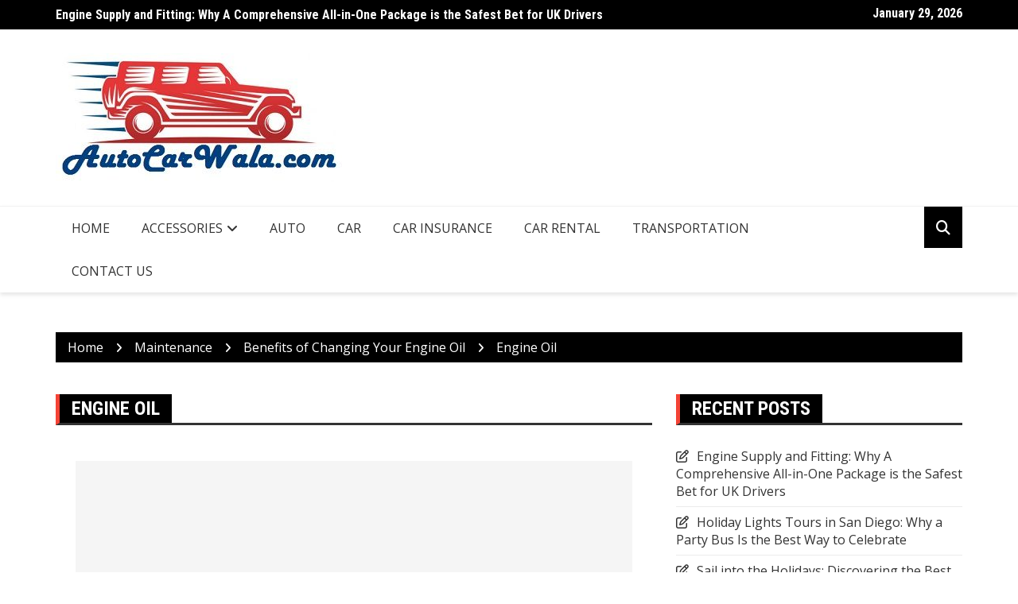

--- FILE ---
content_type: text/html; charset=UTF-8
request_url: https://autocarwala.com/benefits-of-changing-your-engine-oil/engine-oil/
body_size: 10919
content:
		<!doctype html>
		<html lang="en-US">
				<head>
			<meta charset="UTF-8">
			<meta name="viewport" content="width=device-width, initial-scale=1">
			<link rel="profile" href="https://gmpg.org/xfn/11">
			<title>Engine Oil &#8211; My Blog</title>
<meta name='robots' content='max-image-preview:large' />
<meta name="robots" content="noindex,nofollow" />
<link rel='dns-prefetch' href='//fonts.googleapis.com' />
<link rel="alternate" type="application/rss+xml" title="My Blog &raquo; Feed" href="https://autocarwala.com/feed/" />
<link rel="alternate" type="application/rss+xml" title="My Blog &raquo; Comments Feed" href="https://autocarwala.com/comments/feed/" />
<link rel="alternate" type="application/rss+xml" title="My Blog &raquo; Engine Oil Comments Feed" href="https://autocarwala.com/benefits-of-changing-your-engine-oil/engine-oil/feed/" />
		<link rel="preconnect" href="https://fonts.googleapis.com">
		<link rel="preconnect" href="https://fonts.gstatic.com" crossorigin> 
		<script type="text/javascript">
/* <![CDATA[ */
window._wpemojiSettings = {"baseUrl":"https:\/\/s.w.org\/images\/core\/emoji\/15.0.3\/72x72\/","ext":".png","svgUrl":"https:\/\/s.w.org\/images\/core\/emoji\/15.0.3\/svg\/","svgExt":".svg","source":{"concatemoji":"https:\/\/autocarwala.com\/wp-includes\/js\/wp-emoji-release.min.js?ver=6.6.4"}};
/*! This file is auto-generated */
!function(i,n){var o,s,e;function c(e){try{var t={supportTests:e,timestamp:(new Date).valueOf()};sessionStorage.setItem(o,JSON.stringify(t))}catch(e){}}function p(e,t,n){e.clearRect(0,0,e.canvas.width,e.canvas.height),e.fillText(t,0,0);var t=new Uint32Array(e.getImageData(0,0,e.canvas.width,e.canvas.height).data),r=(e.clearRect(0,0,e.canvas.width,e.canvas.height),e.fillText(n,0,0),new Uint32Array(e.getImageData(0,0,e.canvas.width,e.canvas.height).data));return t.every(function(e,t){return e===r[t]})}function u(e,t,n){switch(t){case"flag":return n(e,"\ud83c\udff3\ufe0f\u200d\u26a7\ufe0f","\ud83c\udff3\ufe0f\u200b\u26a7\ufe0f")?!1:!n(e,"\ud83c\uddfa\ud83c\uddf3","\ud83c\uddfa\u200b\ud83c\uddf3")&&!n(e,"\ud83c\udff4\udb40\udc67\udb40\udc62\udb40\udc65\udb40\udc6e\udb40\udc67\udb40\udc7f","\ud83c\udff4\u200b\udb40\udc67\u200b\udb40\udc62\u200b\udb40\udc65\u200b\udb40\udc6e\u200b\udb40\udc67\u200b\udb40\udc7f");case"emoji":return!n(e,"\ud83d\udc26\u200d\u2b1b","\ud83d\udc26\u200b\u2b1b")}return!1}function f(e,t,n){var r="undefined"!=typeof WorkerGlobalScope&&self instanceof WorkerGlobalScope?new OffscreenCanvas(300,150):i.createElement("canvas"),a=r.getContext("2d",{willReadFrequently:!0}),o=(a.textBaseline="top",a.font="600 32px Arial",{});return e.forEach(function(e){o[e]=t(a,e,n)}),o}function t(e){var t=i.createElement("script");t.src=e,t.defer=!0,i.head.appendChild(t)}"undefined"!=typeof Promise&&(o="wpEmojiSettingsSupports",s=["flag","emoji"],n.supports={everything:!0,everythingExceptFlag:!0},e=new Promise(function(e){i.addEventListener("DOMContentLoaded",e,{once:!0})}),new Promise(function(t){var n=function(){try{var e=JSON.parse(sessionStorage.getItem(o));if("object"==typeof e&&"number"==typeof e.timestamp&&(new Date).valueOf()<e.timestamp+604800&&"object"==typeof e.supportTests)return e.supportTests}catch(e){}return null}();if(!n){if("undefined"!=typeof Worker&&"undefined"!=typeof OffscreenCanvas&&"undefined"!=typeof URL&&URL.createObjectURL&&"undefined"!=typeof Blob)try{var e="postMessage("+f.toString()+"("+[JSON.stringify(s),u.toString(),p.toString()].join(",")+"));",r=new Blob([e],{type:"text/javascript"}),a=new Worker(URL.createObjectURL(r),{name:"wpTestEmojiSupports"});return void(a.onmessage=function(e){c(n=e.data),a.terminate(),t(n)})}catch(e){}c(n=f(s,u,p))}t(n)}).then(function(e){for(var t in e)n.supports[t]=e[t],n.supports.everything=n.supports.everything&&n.supports[t],"flag"!==t&&(n.supports.everythingExceptFlag=n.supports.everythingExceptFlag&&n.supports[t]);n.supports.everythingExceptFlag=n.supports.everythingExceptFlag&&!n.supports.flag,n.DOMReady=!1,n.readyCallback=function(){n.DOMReady=!0}}).then(function(){return e}).then(function(){var e;n.supports.everything||(n.readyCallback(),(e=n.source||{}).concatemoji?t(e.concatemoji):e.wpemoji&&e.twemoji&&(t(e.twemoji),t(e.wpemoji)))}))}((window,document),window._wpemojiSettings);
/* ]]> */
</script>
		<style type="text/css">
			.epvc-eye {
				margin-right: 3px;
				width: 13px;
				display: inline-block;
				height: 13px;
				border: solid 1px #000;
				border-radius:  75% 15%;
				position: relative;
				transform: rotate(45deg);
			}
			.epvc-eye:before {
				content: '';
				display: block;
				position: absolute;
				width: 5px;
				height: 5px;
				border: solid 1px #000;
				border-radius: 50%;
				left: 3px;
				top: 3px;
			}
		</style>
	<style id='wp-emoji-styles-inline-css' type='text/css'>

	img.wp-smiley, img.emoji {
		display: inline !important;
		border: none !important;
		box-shadow: none !important;
		height: 1em !important;
		width: 1em !important;
		margin: 0 0.07em !important;
		vertical-align: -0.1em !important;
		background: none !important;
		padding: 0 !important;
	}
</style>
<link rel='stylesheet' id='wp-block-library-css' href='https://autocarwala.com/wp-includes/css/dist/block-library/style.min.css?ver=6.6.4' type='text/css' media='all' />
<style id='classic-theme-styles-inline-css' type='text/css'>
/*! This file is auto-generated */
.wp-block-button__link{color:#fff;background-color:#32373c;border-radius:9999px;box-shadow:none;text-decoration:none;padding:calc(.667em + 2px) calc(1.333em + 2px);font-size:1.125em}.wp-block-file__button{background:#32373c;color:#fff;text-decoration:none}
</style>
<style id='global-styles-inline-css' type='text/css'>
:root{--wp--preset--aspect-ratio--square: 1;--wp--preset--aspect-ratio--4-3: 4/3;--wp--preset--aspect-ratio--3-4: 3/4;--wp--preset--aspect-ratio--3-2: 3/2;--wp--preset--aspect-ratio--2-3: 2/3;--wp--preset--aspect-ratio--16-9: 16/9;--wp--preset--aspect-ratio--9-16: 9/16;--wp--preset--color--black: #000000;--wp--preset--color--cyan-bluish-gray: #abb8c3;--wp--preset--color--white: #ffffff;--wp--preset--color--pale-pink: #f78da7;--wp--preset--color--vivid-red: #cf2e2e;--wp--preset--color--luminous-vivid-orange: #ff6900;--wp--preset--color--luminous-vivid-amber: #fcb900;--wp--preset--color--light-green-cyan: #7bdcb5;--wp--preset--color--vivid-green-cyan: #00d084;--wp--preset--color--pale-cyan-blue: #8ed1fc;--wp--preset--color--vivid-cyan-blue: #0693e3;--wp--preset--color--vivid-purple: #9b51e0;--wp--preset--gradient--vivid-cyan-blue-to-vivid-purple: linear-gradient(135deg,rgba(6,147,227,1) 0%,rgb(155,81,224) 100%);--wp--preset--gradient--light-green-cyan-to-vivid-green-cyan: linear-gradient(135deg,rgb(122,220,180) 0%,rgb(0,208,130) 100%);--wp--preset--gradient--luminous-vivid-amber-to-luminous-vivid-orange: linear-gradient(135deg,rgba(252,185,0,1) 0%,rgba(255,105,0,1) 100%);--wp--preset--gradient--luminous-vivid-orange-to-vivid-red: linear-gradient(135deg,rgba(255,105,0,1) 0%,rgb(207,46,46) 100%);--wp--preset--gradient--very-light-gray-to-cyan-bluish-gray: linear-gradient(135deg,rgb(238,238,238) 0%,rgb(169,184,195) 100%);--wp--preset--gradient--cool-to-warm-spectrum: linear-gradient(135deg,rgb(74,234,220) 0%,rgb(151,120,209) 20%,rgb(207,42,186) 40%,rgb(238,44,130) 60%,rgb(251,105,98) 80%,rgb(254,248,76) 100%);--wp--preset--gradient--blush-light-purple: linear-gradient(135deg,rgb(255,206,236) 0%,rgb(152,150,240) 100%);--wp--preset--gradient--blush-bordeaux: linear-gradient(135deg,rgb(254,205,165) 0%,rgb(254,45,45) 50%,rgb(107,0,62) 100%);--wp--preset--gradient--luminous-dusk: linear-gradient(135deg,rgb(255,203,112) 0%,rgb(199,81,192) 50%,rgb(65,88,208) 100%);--wp--preset--gradient--pale-ocean: linear-gradient(135deg,rgb(255,245,203) 0%,rgb(182,227,212) 50%,rgb(51,167,181) 100%);--wp--preset--gradient--electric-grass: linear-gradient(135deg,rgb(202,248,128) 0%,rgb(113,206,126) 100%);--wp--preset--gradient--midnight: linear-gradient(135deg,rgb(2,3,129) 0%,rgb(40,116,252) 100%);--wp--preset--font-size--small: 13px;--wp--preset--font-size--medium: 20px;--wp--preset--font-size--large: 36px;--wp--preset--font-size--x-large: 42px;--wp--preset--spacing--20: 0.44rem;--wp--preset--spacing--30: 0.67rem;--wp--preset--spacing--40: 1rem;--wp--preset--spacing--50: 1.5rem;--wp--preset--spacing--60: 2.25rem;--wp--preset--spacing--70: 3.38rem;--wp--preset--spacing--80: 5.06rem;--wp--preset--shadow--natural: 6px 6px 9px rgba(0, 0, 0, 0.2);--wp--preset--shadow--deep: 12px 12px 50px rgba(0, 0, 0, 0.4);--wp--preset--shadow--sharp: 6px 6px 0px rgba(0, 0, 0, 0.2);--wp--preset--shadow--outlined: 6px 6px 0px -3px rgba(255, 255, 255, 1), 6px 6px rgba(0, 0, 0, 1);--wp--preset--shadow--crisp: 6px 6px 0px rgba(0, 0, 0, 1);}:where(.is-layout-flex){gap: 0.5em;}:where(.is-layout-grid){gap: 0.5em;}body .is-layout-flex{display: flex;}.is-layout-flex{flex-wrap: wrap;align-items: center;}.is-layout-flex > :is(*, div){margin: 0;}body .is-layout-grid{display: grid;}.is-layout-grid > :is(*, div){margin: 0;}:where(.wp-block-columns.is-layout-flex){gap: 2em;}:where(.wp-block-columns.is-layout-grid){gap: 2em;}:where(.wp-block-post-template.is-layout-flex){gap: 1.25em;}:where(.wp-block-post-template.is-layout-grid){gap: 1.25em;}.has-black-color{color: var(--wp--preset--color--black) !important;}.has-cyan-bluish-gray-color{color: var(--wp--preset--color--cyan-bluish-gray) !important;}.has-white-color{color: var(--wp--preset--color--white) !important;}.has-pale-pink-color{color: var(--wp--preset--color--pale-pink) !important;}.has-vivid-red-color{color: var(--wp--preset--color--vivid-red) !important;}.has-luminous-vivid-orange-color{color: var(--wp--preset--color--luminous-vivid-orange) !important;}.has-luminous-vivid-amber-color{color: var(--wp--preset--color--luminous-vivid-amber) !important;}.has-light-green-cyan-color{color: var(--wp--preset--color--light-green-cyan) !important;}.has-vivid-green-cyan-color{color: var(--wp--preset--color--vivid-green-cyan) !important;}.has-pale-cyan-blue-color{color: var(--wp--preset--color--pale-cyan-blue) !important;}.has-vivid-cyan-blue-color{color: var(--wp--preset--color--vivid-cyan-blue) !important;}.has-vivid-purple-color{color: var(--wp--preset--color--vivid-purple) !important;}.has-black-background-color{background-color: var(--wp--preset--color--black) !important;}.has-cyan-bluish-gray-background-color{background-color: var(--wp--preset--color--cyan-bluish-gray) !important;}.has-white-background-color{background-color: var(--wp--preset--color--white) !important;}.has-pale-pink-background-color{background-color: var(--wp--preset--color--pale-pink) !important;}.has-vivid-red-background-color{background-color: var(--wp--preset--color--vivid-red) !important;}.has-luminous-vivid-orange-background-color{background-color: var(--wp--preset--color--luminous-vivid-orange) !important;}.has-luminous-vivid-amber-background-color{background-color: var(--wp--preset--color--luminous-vivid-amber) !important;}.has-light-green-cyan-background-color{background-color: var(--wp--preset--color--light-green-cyan) !important;}.has-vivid-green-cyan-background-color{background-color: var(--wp--preset--color--vivid-green-cyan) !important;}.has-pale-cyan-blue-background-color{background-color: var(--wp--preset--color--pale-cyan-blue) !important;}.has-vivid-cyan-blue-background-color{background-color: var(--wp--preset--color--vivid-cyan-blue) !important;}.has-vivid-purple-background-color{background-color: var(--wp--preset--color--vivid-purple) !important;}.has-black-border-color{border-color: var(--wp--preset--color--black) !important;}.has-cyan-bluish-gray-border-color{border-color: var(--wp--preset--color--cyan-bluish-gray) !important;}.has-white-border-color{border-color: var(--wp--preset--color--white) !important;}.has-pale-pink-border-color{border-color: var(--wp--preset--color--pale-pink) !important;}.has-vivid-red-border-color{border-color: var(--wp--preset--color--vivid-red) !important;}.has-luminous-vivid-orange-border-color{border-color: var(--wp--preset--color--luminous-vivid-orange) !important;}.has-luminous-vivid-amber-border-color{border-color: var(--wp--preset--color--luminous-vivid-amber) !important;}.has-light-green-cyan-border-color{border-color: var(--wp--preset--color--light-green-cyan) !important;}.has-vivid-green-cyan-border-color{border-color: var(--wp--preset--color--vivid-green-cyan) !important;}.has-pale-cyan-blue-border-color{border-color: var(--wp--preset--color--pale-cyan-blue) !important;}.has-vivid-cyan-blue-border-color{border-color: var(--wp--preset--color--vivid-cyan-blue) !important;}.has-vivid-purple-border-color{border-color: var(--wp--preset--color--vivid-purple) !important;}.has-vivid-cyan-blue-to-vivid-purple-gradient-background{background: var(--wp--preset--gradient--vivid-cyan-blue-to-vivid-purple) !important;}.has-light-green-cyan-to-vivid-green-cyan-gradient-background{background: var(--wp--preset--gradient--light-green-cyan-to-vivid-green-cyan) !important;}.has-luminous-vivid-amber-to-luminous-vivid-orange-gradient-background{background: var(--wp--preset--gradient--luminous-vivid-amber-to-luminous-vivid-orange) !important;}.has-luminous-vivid-orange-to-vivid-red-gradient-background{background: var(--wp--preset--gradient--luminous-vivid-orange-to-vivid-red) !important;}.has-very-light-gray-to-cyan-bluish-gray-gradient-background{background: var(--wp--preset--gradient--very-light-gray-to-cyan-bluish-gray) !important;}.has-cool-to-warm-spectrum-gradient-background{background: var(--wp--preset--gradient--cool-to-warm-spectrum) !important;}.has-blush-light-purple-gradient-background{background: var(--wp--preset--gradient--blush-light-purple) !important;}.has-blush-bordeaux-gradient-background{background: var(--wp--preset--gradient--blush-bordeaux) !important;}.has-luminous-dusk-gradient-background{background: var(--wp--preset--gradient--luminous-dusk) !important;}.has-pale-ocean-gradient-background{background: var(--wp--preset--gradient--pale-ocean) !important;}.has-electric-grass-gradient-background{background: var(--wp--preset--gradient--electric-grass) !important;}.has-midnight-gradient-background{background: var(--wp--preset--gradient--midnight) !important;}.has-small-font-size{font-size: var(--wp--preset--font-size--small) !important;}.has-medium-font-size{font-size: var(--wp--preset--font-size--medium) !important;}.has-large-font-size{font-size: var(--wp--preset--font-size--large) !important;}.has-x-large-font-size{font-size: var(--wp--preset--font-size--x-large) !important;}
:where(.wp-block-post-template.is-layout-flex){gap: 1.25em;}:where(.wp-block-post-template.is-layout-grid){gap: 1.25em;}
:where(.wp-block-columns.is-layout-flex){gap: 2em;}:where(.wp-block-columns.is-layout-grid){gap: 2em;}
:root :where(.wp-block-pullquote){font-size: 1.5em;line-height: 1.6;}
</style>
<link rel='stylesheet' id='dashicons-css' href='https://autocarwala.com/wp-includes/css/dashicons.min.css?ver=6.6.4' type='text/css' media='all' />
<link rel='stylesheet' id='admin-bar-css' href='https://autocarwala.com/wp-includes/css/admin-bar.min.css?ver=6.6.4' type='text/css' media='all' />
<style id='admin-bar-inline-css' type='text/css'>

    /* Hide CanvasJS credits for P404 charts specifically */
    #p404RedirectChart .canvasjs-chart-credit {
        display: none !important;
    }
    
    #p404RedirectChart canvas {
        border-radius: 6px;
    }

    .p404-redirect-adminbar-weekly-title {
        font-weight: bold;
        font-size: 14px;
        color: #fff;
        margin-bottom: 6px;
    }

    #wpadminbar #wp-admin-bar-p404_free_top_button .ab-icon:before {
        content: "\f103";
        color: #dc3545;
        top: 3px;
    }
    
    #wp-admin-bar-p404_free_top_button .ab-item {
        min-width: 80px !important;
        padding: 0px !important;
    }
    
    /* Ensure proper positioning and z-index for P404 dropdown */
    .p404-redirect-adminbar-dropdown-wrap { 
        min-width: 0; 
        padding: 0;
        position: static !important;
    }
    
    #wpadminbar #wp-admin-bar-p404_free_top_button_dropdown {
        position: static !important;
    }
    
    #wpadminbar #wp-admin-bar-p404_free_top_button_dropdown .ab-item {
        padding: 0 !important;
        margin: 0 !important;
    }
    
    .p404-redirect-dropdown-container {
        min-width: 340px;
        padding: 18px 18px 12px 18px;
        background: #23282d !important;
        color: #fff;
        border-radius: 12px;
        box-shadow: 0 8px 32px rgba(0,0,0,0.25);
        margin-top: 10px;
        position: relative !important;
        z-index: 999999 !important;
        display: block !important;
        border: 1px solid #444;
    }
    
    /* Ensure P404 dropdown appears on hover */
    #wpadminbar #wp-admin-bar-p404_free_top_button .p404-redirect-dropdown-container { 
        display: none !important;
    }
    
    #wpadminbar #wp-admin-bar-p404_free_top_button:hover .p404-redirect-dropdown-container { 
        display: block !important;
    }
    
    #wpadminbar #wp-admin-bar-p404_free_top_button:hover #wp-admin-bar-p404_free_top_button_dropdown .p404-redirect-dropdown-container {
        display: block !important;
    }
    
    .p404-redirect-card {
        background: #2c3338;
        border-radius: 8px;
        padding: 18px 18px 12px 18px;
        box-shadow: 0 2px 8px rgba(0,0,0,0.07);
        display: flex;
        flex-direction: column;
        align-items: flex-start;
        border: 1px solid #444;
    }
    
    .p404-redirect-btn {
        display: inline-block;
        background: #dc3545;
        color: #fff !important;
        font-weight: bold;
        padding: 5px 22px;
        border-radius: 8px;
        text-decoration: none;
        font-size: 17px;
        transition: background 0.2s, box-shadow 0.2s;
        margin-top: 8px;
        box-shadow: 0 2px 8px rgba(220,53,69,0.15);
        text-align: center;
        line-height: 1.6;
    }
    
    .p404-redirect-btn:hover {
        background: #c82333;
        color: #fff !important;
        box-shadow: 0 4px 16px rgba(220,53,69,0.25);
    }
    
    /* Prevent conflicts with other admin bar dropdowns */
    #wpadminbar .ab-top-menu > li:hover > .ab-item,
    #wpadminbar .ab-top-menu > li.hover > .ab-item {
        z-index: auto;
    }
    
    #wpadminbar #wp-admin-bar-p404_free_top_button:hover > .ab-item {
        z-index: 999998 !important;
    }
    
</style>
<link rel='stylesheet' id='royale-news-style-css' href='https://autocarwala.com/wp-content/themes/royale-news/style.css?ver=2.2.4' type='text/css' media='all' />
<link rel='stylesheet' id='bootstrap-css' href='https://autocarwala.com/wp-content/themes/royale-news/assets/libraries/bootstrap/css/bootstrap.css?ver=3.3.7' type='text/css' media='all' />
<link rel='stylesheet' id='font-awesome-css' href='https://autocarwala.com/wp-content/themes/royale-news/assets/libraries/fontAwesome/all.min.css?ver=6.7.2' type='text/css' media='all' />
<link rel='stylesheet' id='royale-news-font-css' href='https://fonts.googleapis.com/css2?family=Open+Sans:ital@0;1&#038;family=Roboto+Condensed:ital,wght@0,700;1,700&#038;display=swap' type='text/css' media='all' />
<link rel='stylesheet' id='royale-news-skin-css' href='https://autocarwala.com/wp-content/themes/royale-news/assets/dist/css/main.css?ver=2.2.4' type='text/css' media='all' />
<script type="text/javascript" src="https://autocarwala.com/wp-includes/js/jquery/jquery.min.js?ver=3.7.1" id="jquery-core-js"></script>
<script type="text/javascript" src="https://autocarwala.com/wp-includes/js/jquery/jquery-migrate.min.js?ver=3.4.1" id="jquery-migrate-js"></script>
<link rel="https://api.w.org/" href="https://autocarwala.com/wp-json/" /><link rel="alternate" title="JSON" type="application/json" href="https://autocarwala.com/wp-json/wp/v2/media/275" /><link rel="EditURI" type="application/rsd+xml" title="RSD" href="https://autocarwala.com/xmlrpc.php?rsd" />
<meta name="generator" content="WordPress 6.6.4" />
<link rel='shortlink' href='https://autocarwala.com/?p=275' />
<link rel="alternate" title="oEmbed (JSON)" type="application/json+oembed" href="https://autocarwala.com/wp-json/oembed/1.0/embed?url=https%3A%2F%2Fautocarwala.com%2Fbenefits-of-changing-your-engine-oil%2Fengine-oil%2F" />
<link rel="alternate" title="oEmbed (XML)" type="text/xml+oembed" href="https://autocarwala.com/wp-json/oembed/1.0/embed?url=https%3A%2F%2Fautocarwala.com%2Fbenefits-of-changing-your-engine-oil%2Fengine-oil%2F&#038;format=xml" />
<!-- MagenetMonetization V: 1.0.29.3--><!-- MagenetMonetization 1 --><!-- MagenetMonetization 1.1 -->               
		<style>
			.site-title, .site-title a {
				font-size: 45px;
			}
							body {
											font-family: Open Sans;
												font-weight: 400;
												font-size: 16px;
										}
									.widget_tag_cloud .tagcloud .tag-cloud-link {
						font-size: 16px !important;
					}
										@media (max-width: 768px) {
						body {
							font-size: 16px;
						}
						.widget_tag_cloud .tagcloud .tag-cloud-link {
							font-size: 16px !important;
						}
					}
										@media (max-width: 567px) {
						body {
							font-size: 16px;
						}
						.widget_tag_cloud .tagcloud .tag-cloud-link {
							font-size: 16px !important;
						}
					}
									h1, h2, h3, h4, h5, h6, .section-title, .sidebar .widget-title {
											font-family: Roboto Condensed;
												font-weight: 700;
										}
						</style>
		<link rel="icon" href="https://autocarwala.com/wp-content/uploads/2021/08/cropped-autocarsweb-1-32x32.jpg" sizes="32x32" />
<link rel="icon" href="https://autocarwala.com/wp-content/uploads/2021/08/cropped-autocarsweb-1-192x192.jpg" sizes="192x192" />
<link rel="apple-touch-icon" href="https://autocarwala.com/wp-content/uploads/2021/08/cropped-autocarsweb-1-180x180.jpg" />
<meta name="msapplication-TileImage" content="https://autocarwala.com/wp-content/uploads/2021/08/cropped-autocarsweb-1-270x270.jpg" />
			<meta name="adxom-verification" content="1gnitsoptseugdiap31332a5d84c926b4590629c48d5a">
<script data-ad-client="ca-pub-8288407026647732" async src="https://pagead2.googlesyndication.com/pagead/js/adsbygoogle.js"></script>
<meta name="robots" content="noodp" />
<meta name="robots" content="index, follow" />
		</head>
				<body class="attachment attachment-template-default single single-attachment postid-275 attachmentid-275 attachment-jpeg wp-custom-logo">
						<a class="skip-link screen-reader-text" href="#content">Skip to content</a>
						<header class="header">
					<div class="top-header">
		<div class="container">
		<div class="row clearfix">
				<div class="col-md-8">
							<div class="row clearfix ticker-news-section">
										<div class="col-xs-12 col-sm-12">
						<div class="ticker-detail-container">
							<div class="owl-carousel ticker-news-carousel">
																	<div class="item">
										<h5 class="ticker-news">
											<a href="https://autocarwala.com/engine-supply-and-fitting-why-a-comprehensive-all-in-one-package-is-the-safest-bet-for-uk-drivers/">
												Engine Supply and Fitting: Why A Comprehensive All-in-One Package is the Safest Bet for UK Drivers											</a>
										</h5><!-- .ticker-news -->
									</div><!-- .item -->
																		<div class="item">
										<h5 class="ticker-news">
											<a href="https://autocarwala.com/holiday-lights-tours-in-san-diego-why-a-party-bus-is-the-best-way-to-celebrate/">
												Holiday Lights Tours in San Diego: Why a Party Bus Is the Best Way to Celebrate											</a>
										</h5><!-- .ticker-news -->
									</div><!-- .item -->
																		<div class="item">
										<h5 class="ticker-news">
											<a href="https://autocarwala.com/sail-into-the-holidays-discovering-the-best-christmas-cruises-for-a-magical-season-at-sea/">
												Sail into the Holidays: Discovering the Best Christmas Cruises for a Magical Season at Sea											</a>
										</h5><!-- .ticker-news -->
									</div><!-- .item -->
																		<div class="item">
										<h5 class="ticker-news">
											<a href="https://autocarwala.com/the-best-luxury-cars-for-memorable-family-vacations/">
												The Best Luxury Cars for Memorable Family Vacations											</a>
										</h5><!-- .ticker-news -->
									</div><!-- .item -->
																		<div class="item">
										<h5 class="ticker-news">
											<a href="https://autocarwala.com/injured-in-cutler-bay-why-the-right-personal-injury-lawyer-makes-all-the-difference/">
												Injured in Cutler Bay? Why the Right Personal Injury Lawyer Makes All the Difference											</a>
										</h5><!-- .ticker-news -->
									</div><!-- .item -->
																</div><!-- .owl-carousel.ticker-news-carousel -->
						</div><!-- .ticker-detail-container -->
					</div><!-- .col-xs-9.col-sm-9 -->
				</div><!-- .row.clearfix.ticker-news-section -->
						</div><!-- .col-md-8 -->
				<div class="col-md-4 hidden-sm hidden-xs">
		<div class="clearfix">
					<div class="current-date-container">
				<h5 class="current-date">
					January 29, 2026				</h5><!-- .current-date -->
			</div><!-- .current-date-container -->
					<div class="social-menu-container">
					</div><!-- .social-menu-container -->
				</div><!-- .clearfix -->
		</div><!-- .col-md-4.hidden-sm.hidden-xs -->
				</div><!-- .row.clearfix -->
		</div><!-- .container -->
		</div><!-- .top-header -->
				<div class="middle-header">
		<div class="container">
		<div class="row clearfix">
				<div class="col-md-4">
							<div class="site-info ">
					<a href="https://autocarwala.com/" class="custom-logo-link" rel="home"><img width="360" height="162" src="https://autocarwala.com/wp-content/uploads/2021/08/cropped-autocarsweb.jpg" class="custom-logo" alt="My Blog" decoding="async" fetchpriority="high" srcset="https://autocarwala.com/wp-content/uploads/2021/08/cropped-autocarsweb.jpg 360w, https://autocarwala.com/wp-content/uploads/2021/08/cropped-autocarsweb-300x135.jpg 300w" sizes="(max-width: 360px) 100vw, 360px" /></a>				</div>
						</div><!-- .col-md-4 -->
					<div class="col-md-8 hidden-xs hidden-sm">
				<div class="header-ad">
									</div><!-- .header-ad -->
			</div><!-- .col-md-7.hidden-xs.hidden-sm -->
					</div><!-- .row.clearfix -->
		</div><!-- .container -->
		</div><!-- .middle-header -->
				<div class="bottom-header">
		<div class="container">
		<div class="row clearfix">
				<div class="col-md-10">
			<div class="menu-container clearfix">
				<nav id="site-navigation" class="main-navigation" role="navigation">
					<div class="primary-menu-container"><ul id="primary-menu" class="primary-menu"><li id="menu-item-87" class="menu-item menu-item-type-post_type menu-item-object-page menu-item-home menu-item-87"><a href="https://autocarwala.com/">Home</a></li>
<li id="menu-item-78" class="menu-item menu-item-type-taxonomy menu-item-object-category menu-item-has-children menu-item-78"><a href="https://autocarwala.com/category/accessories/">Accessories</a>
<ul class="sub-menu">
	<li id="menu-item-80" class="menu-item menu-item-type-taxonomy menu-item-object-category menu-item-80"><a href="https://autocarwala.com/category/auto-parts/">Auto Parts</a></li>
</ul>
</li>
<li id="menu-item-79" class="menu-item menu-item-type-taxonomy menu-item-object-category menu-item-79"><a href="https://autocarwala.com/category/auto/">Auto</a></li>
<li id="menu-item-82" class="menu-item menu-item-type-taxonomy menu-item-object-category menu-item-82"><a href="https://autocarwala.com/category/car/">Car</a></li>
<li id="menu-item-83" class="menu-item menu-item-type-taxonomy menu-item-object-category menu-item-83"><a href="https://autocarwala.com/category/car-insurance/">Car Insurance</a></li>
<li id="menu-item-84" class="menu-item menu-item-type-taxonomy menu-item-object-category menu-item-84"><a href="https://autocarwala.com/category/car-rental/">Car Rental</a></li>
<li id="menu-item-86" class="menu-item menu-item-type-taxonomy menu-item-object-category menu-item-86"><a href="https://autocarwala.com/category/transportation/">Transportation</a></li>
<li id="menu-item-383" class="menu-item menu-item-type-post_type menu-item-object-page menu-item-383"><a href="https://autocarwala.com/contact-us/">Contact Us</a></li>
</ul></div>				</nav><!-- #site-navigation -->
			</div><!-- .menu-container.clearfix -->
		</div><!-- .col-md-10 -->
					<div class="col-md-2 hidden-xs hidden-sm">
				<div class="search-container pull-right">
					<div class="search-icon">
						<i class="fa fa-search"></i><!-- .fa.fa-search -->
					</div><!-- .search-icon -->
				</div><!-- .search-container.pull-right -->
			</div><!-- .col-md-2.hidden-xs.hidden-sm -->
			<div class="col-md-12 search-form-main-container">
				<div class="search-form-container">
					<form method="get" class="search-form" action="https://autocarwala.com/" ><div class="input-group stylish-input-group"><label class="screen-reader-text" for="s">Search for:</label><input type="text" value="" name="s" class="form-control" /><span class="input-group-addon"><button type="submit" id="searchsubmit" value="Search"><i class="fa fa-search"></i></button></span></div></form>				</div><!-- .search-form-container -->				
			</div><!-- .col-md-12 -->
					</div><!-- .row.clearfix -->
		</div><!-- .container -->
		</div><!-- .bottom-header -->
				</header><!-- .header -->
				<div id="content" class="site-content">
					<div class="container">
				<div class="row clearfix">
					<div class="col-md-12">
						<div class="breadcrumb clearfix">
							<nav role="navigation" aria-label="Breadcrumbs" class="breadcrumb-trail breadcrumbs" itemprop="breadcrumb"><ul class="trail-items" itemscope itemtype="http://schema.org/BreadcrumbList"><meta name="numberOfItems" content="4" /><meta name="itemListOrder" content="Ascending" /><li itemprop="itemListElement" itemscope itemtype="http://schema.org/ListItem" class="trail-item trail-begin"><a href="https://autocarwala.com/" rel="home" itemprop="item"><span itemprop="name">Home</span></a><meta itemprop="position" content="1" /></li><li itemprop="itemListElement" itemscope itemtype="http://schema.org/ListItem" class="trail-item"><a href="https://autocarwala.com/category/maintenance/" itemprop="item"><span itemprop="name">Maintenance</span></a><meta itemprop="position" content="2" /></li><li itemprop="itemListElement" itemscope itemtype="http://schema.org/ListItem" class="trail-item"><a href="https://autocarwala.com/benefits-of-changing-your-engine-oil/" itemprop="item"><span itemprop="name">Benefits of Changing Your Engine Oil</span></a><meta itemprop="position" content="3" /></li><li itemprop="itemListElement" itemscope itemtype="http://schema.org/ListItem" class="trail-item trail-end"><a href="https://autocarwala.com/benefits-of-changing-your-engine-oil/engine-oil" itemprop="item"><span itemprop="name">Engine Oil</span></a><meta itemprop="position" content="4" /></li></ul></nav>						</div><!-- .breadcrumb.clearfix -->
					</div><!-- .col-md-12 -->
				</div><!-- .row.clearfix -->
			</div><!-- .container -->
			<div id="primary" class="content-area inner-page-container-spacing royale-news-sidebar-position-right">
	<main id="main" class="site-main">
		<div class="container">
			<div class="row">
								<div class="col-md-8 sticky-section">
					<div class="row">
						<div class="col-md-12">
	<article id="post-275" class="post-275 attachment type-attachment status-inherit hentry">
		<div class="news-section-info clearfix">
			<h3 class="section-title">Engine Oil</h3><!-- .section-title -->
		</div><!-- .news-section-info -->
		<div class="single-news-content">
						<div class="news-detail clearfix">
				<div class="entry-meta">  
																			
				</div><!-- .entry-meta -->
				<div class="news-content editor-content-entry">
					<!-- WordPress Ads Manager plugin by Crunchify.com - Top post Ad START --><div style="text-align:center;"><p><script async src="https://pagead2.googlesyndication.com/pagead/js/adsbygoogle.js?client=ca-pub-8288407026647732"
     crossorigin="anonymous"></script>
<!-- center ads -->
<ins class="adsbygoogle"
     style="display:inline-block;width:700px;height:300px"
     data-ad-client="ca-pub-8288407026647732"
     data-ad-slot="1716425805"></ins>
<script>
     (adsbygoogle = window.adsbygoogle || []).push({});
</script></p></div><!-- WordPress Ads Manager plugin by Crunchify.com - Top post Ad END --><p class="attachment"><a href='https://autocarwala.com/wp-content/uploads/2022/08/Engine-Oil.jpg'><img decoding="async" width="300" height="192" src="https://autocarwala.com/wp-content/uploads/2022/08/Engine-Oil-300x192.jpg" class="attachment-medium size-medium" alt="Engine Oil" srcset="https://autocarwala.com/wp-content/uploads/2022/08/Engine-Oil-300x192.jpg 300w, https://autocarwala.com/wp-content/uploads/2022/08/Engine-Oil-768x492.jpg 768w, https://autocarwala.com/wp-content/uploads/2022/08/Engine-Oil.jpg 875w" sizes="(max-width: 300px) 100vw, 300px" /></a></p><!-- WordPress Ads Manager plugin by Crunchify.com - Middle post Ad START --><div style="text-align:center;"><p><script async src="https://pagead2.googlesyndication.com/pagead/js/adsbygoogle.js?client=ca-pub-8288407026647732"
     crossorigin="anonymous"></script>
<!-- center ads -->
<ins class="adsbygoogle"
     style="display:inline-block;width:700px;height:300px"
     data-ad-client="ca-pub-8288407026647732"
     data-ad-slot="1716425805"></ins>
<script>
     (adsbygoogle = window.adsbygoogle || []).push({});
</script></p></div><!-- WordPress Ads Manager plugin by Crunchify.com - Middle post Ad END -->
<!-- WordPress Ads Manager plugin by Crunchify.com - After post Ad START --><div style="text-align:center;"><p><script async src="https://pagead2.googlesyndication.com/pagead/js/adsbygoogle.js?client=ca-pub-8288407026647732"
     crossorigin="anonymous"></script>
<!-- center ads -->
<ins class="adsbygoogle"
     style="display:inline-block;width:700px;height:300px"
     data-ad-client="ca-pub-8288407026647732"
     data-ad-slot="1716425805"></ins>
<script>
     (adsbygoogle = window.adsbygoogle || []).push({});
</script></p></div><!-- WordPress Ads Manager plugin by Crunchify.com - After post Ad END -->				</div><!-- .news-content -->							        
			</div><!-- .news-detail.clearfix -->
		</div><!-- .single-news-content -->
	</article><!-- #post-275 -->
</div>
		<div class="col-sm-12">
			
	<nav class="navigation post-navigation" aria-label="Posts">
		<h2 class="screen-reader-text">Post navigation</h2>
		<div class="nav-links"><div class="nav-previous"><a href="https://autocarwala.com/benefits-of-changing-your-engine-oil/" rel="prev">Benefits of Changing Your Engine Oil</a></div></div>
	</nav>		</div><!-- .col-sm-12 -->
		
<div class="col-md-12">
	<div id="comments" class="comments-area">
			<div id="respond" class="comment-respond">
		<h3 class="reply-title">Leave comment <small><a rel="nofollow" id="cancel-comment-reply-link" href="/benefits-of-changing-your-engine-oil/engine-oil/#respond" style="display:none;">Cancel reply</a></small></h3><p class="must-log-in">You must be <a href="https://autocarwala.com/wp-login.php?redirect_to=https%3A%2F%2Fautocarwala.com%2Fbenefits-of-changing-your-engine-oil%2Fengine-oil%2F">logged in</a> to post a comment.</p>	</div><!-- #respond -->
	
	</div><!-- #comments -->
</div>
					</div><!-- .row.clearfix.news-section -->
				</div>
				<!-- MagenetMonetization 4 --><div class="col-md-4 royale-news-sidebar sticky-section">
	<div class="row clearfix sidebar">
		<!-- MagenetMonetization 5 -->
		<div id="recent-posts-4" class="col-md-12 widget widget_recent_entries">
		<div class="widget-info clearfix"><h3 class="widget-title">Recent Posts</h3></div>
		<ul>
											<li>
					<a href="https://autocarwala.com/engine-supply-and-fitting-why-a-comprehensive-all-in-one-package-is-the-safest-bet-for-uk-drivers/">Engine Supply and Fitting: Why A Comprehensive All-in-One Package is the Safest Bet for UK Drivers</a>
									</li>
											<li>
					<a href="https://autocarwala.com/holiday-lights-tours-in-san-diego-why-a-party-bus-is-the-best-way-to-celebrate/">Holiday Lights Tours in San Diego: Why a Party Bus Is the Best Way to Celebrate</a>
									</li>
											<li>
					<a href="https://autocarwala.com/sail-into-the-holidays-discovering-the-best-christmas-cruises-for-a-magical-season-at-sea/">Sail into the Holidays: Discovering the Best Christmas Cruises for a Magical Season at Sea</a>
									</li>
											<li>
					<a href="https://autocarwala.com/the-best-luxury-cars-for-memorable-family-vacations/">The Best Luxury Cars for Memorable Family Vacations</a>
									</li>
											<li>
					<a href="https://autocarwala.com/injured-in-cutler-bay-why-the-right-personal-injury-lawyer-makes-all-the-difference/">Injured in Cutler Bay? Why the Right Personal Injury Lawyer Makes All the Difference</a>
									</li>
					</ul>

		</div><!-- MagenetMonetization 5 --><div id="text-8" class="col-md-12 widget widget_text">			<div class="textwidget"><p><script async src="https://pagead2.googlesyndication.com/pagead/js/adsbygoogle.js?client=ca-pub-8288407026647732"
     crossorigin="anonymous"></script><br />
<!-- sidebar 2026 --><br />
<ins class="adsbygoogle"
     style="display:inline-block;width:350px;height:600px"
     data-ad-client="ca-pub-8288407026647732"
     data-ad-slot="8622995319"></ins><br />
<script>
     (adsbygoogle = window.adsbygoogle || []).push({});
</script></p>
</div>
		</div><!-- MagenetMonetization 5 --><div id="archives-4" class="col-md-12 widget widget_archive"><div class="widget-info clearfix"><h3 class="widget-title">Archives</h3></div>
			<ul>
					<li><a href='https://autocarwala.com/2026/01/'>January 2026</a></li>
	<li><a href='https://autocarwala.com/2025/10/'>October 2025</a></li>
	<li><a href='https://autocarwala.com/2025/09/'>September 2025</a></li>
	<li><a href='https://autocarwala.com/2025/08/'>August 2025</a></li>
	<li><a href='https://autocarwala.com/2025/07/'>July 2025</a></li>
	<li><a href='https://autocarwala.com/2025/06/'>June 2025</a></li>
	<li><a href='https://autocarwala.com/2025/05/'>May 2025</a></li>
	<li><a href='https://autocarwala.com/2025/04/'>April 2025</a></li>
	<li><a href='https://autocarwala.com/2025/03/'>March 2025</a></li>
	<li><a href='https://autocarwala.com/2025/02/'>February 2025</a></li>
	<li><a href='https://autocarwala.com/2025/01/'>January 2025</a></li>
	<li><a href='https://autocarwala.com/2024/12/'>December 2024</a></li>
	<li><a href='https://autocarwala.com/2024/11/'>November 2024</a></li>
	<li><a href='https://autocarwala.com/2024/10/'>October 2024</a></li>
	<li><a href='https://autocarwala.com/2024/09/'>September 2024</a></li>
	<li><a href='https://autocarwala.com/2024/08/'>August 2024</a></li>
	<li><a href='https://autocarwala.com/2024/07/'>July 2024</a></li>
	<li><a href='https://autocarwala.com/2024/06/'>June 2024</a></li>
	<li><a href='https://autocarwala.com/2024/05/'>May 2024</a></li>
	<li><a href='https://autocarwala.com/2024/04/'>April 2024</a></li>
	<li><a href='https://autocarwala.com/2024/03/'>March 2024</a></li>
	<li><a href='https://autocarwala.com/2024/02/'>February 2024</a></li>
	<li><a href='https://autocarwala.com/2024/01/'>January 2024</a></li>
	<li><a href='https://autocarwala.com/2023/12/'>December 2023</a></li>
	<li><a href='https://autocarwala.com/2023/11/'>November 2023</a></li>
	<li><a href='https://autocarwala.com/2023/09/'>September 2023</a></li>
	<li><a href='https://autocarwala.com/2023/08/'>August 2023</a></li>
	<li><a href='https://autocarwala.com/2023/07/'>July 2023</a></li>
	<li><a href='https://autocarwala.com/2023/06/'>June 2023</a></li>
	<li><a href='https://autocarwala.com/2023/05/'>May 2023</a></li>
	<li><a href='https://autocarwala.com/2023/04/'>April 2023</a></li>
	<li><a href='https://autocarwala.com/2023/03/'>March 2023</a></li>
	<li><a href='https://autocarwala.com/2023/01/'>January 2023</a></li>
	<li><a href='https://autocarwala.com/2022/12/'>December 2022</a></li>
	<li><a href='https://autocarwala.com/2022/10/'>October 2022</a></li>
	<li><a href='https://autocarwala.com/2022/09/'>September 2022</a></li>
	<li><a href='https://autocarwala.com/2022/08/'>August 2022</a></li>
	<li><a href='https://autocarwala.com/2022/07/'>July 2022</a></li>
	<li><a href='https://autocarwala.com/2022/06/'>June 2022</a></li>
	<li><a href='https://autocarwala.com/2022/04/'>April 2022</a></li>
	<li><a href='https://autocarwala.com/2022/03/'>March 2022</a></li>
	<li><a href='https://autocarwala.com/2022/01/'>January 2022</a></li>
	<li><a href='https://autocarwala.com/2021/12/'>December 2021</a></li>
	<li><a href='https://autocarwala.com/2021/11/'>November 2021</a></li>
	<li><a href='https://autocarwala.com/2021/10/'>October 2021</a></li>
	<li><a href='https://autocarwala.com/2021/09/'>September 2021</a></li>
	<li><a href='https://autocarwala.com/2021/08/'>August 2021</a></li>
	<li><a href='https://autocarwala.com/2021/06/'>June 2021</a></li>
	<li><a href='https://autocarwala.com/2021/05/'>May 2021</a></li>
	<li><a href='https://autocarwala.com/2021/04/'>April 2021</a></li>
	<li><a href='https://autocarwala.com/2021/03/'>March 2021</a></li>
	<li><a href='https://autocarwala.com/2021/02/'>February 2021</a></li>
	<li><a href='https://autocarwala.com/2021/01/'>January 2021</a></li>
			</ul>

			</div><!-- MagenetMonetization 5 --><div id="royale-news-sidebar-widget-one-2" class="col-md-12 widget royale-news-recent-posts recent-posts"><div class="widget-info clearfix"><h3 class="widget-title">Recent News</h3></div>				<div class="widget-content clearfix">
												<div class="clearfix visible-xs"></div>
													<div class="col-xs-12 col-sm-12 col-md-12">
							<div class="row small-news-container">
								<div class="clearfix small-news-content">	
									<div class="small-thumbnail">
										<a href="https://autocarwala.com/engine-supply-and-fitting-why-a-comprehensive-all-in-one-package-is-the-safest-bet-for-uk-drivers/">
											<img width="200" height="150" src="https://autocarwala.com/wp-content/uploads/2026/01/reconditioned-Range-Roverengine-200x150.jpg" class="img-responsive wp-post-image" alt="reconditioned Range Roverengine" decoding="async" loading="lazy" />											<div class="mask"></div><!-- .mask -->
										</a>
									</div><!-- .small-thumbnail -->
									<div class="news-detail">
										<h5 class="news-title">
											<a href="https://autocarwala.com/engine-supply-and-fitting-why-a-comprehensive-all-in-one-package-is-the-safest-bet-for-uk-drivers/">Engine Supply and Fitting: Why A Comprehensive All-in-One Package is the Safest Bet for UK Drivers</a>
										</h5><!-- .news-title -->
										<div class="entry-meta">
														<span class="posted-date">
				<a href="https://autocarwala.com/engine-supply-and-fitting-why-a-comprehensive-all-in-one-package-is-the-safest-bet-for-uk-drivers/" rel="bookmark"><time class="entry-date published" datetime="2026-01-27T08:41:56+00:00">January 27, 2026</time><time class="updated" datetime="2026-01-27T08:42:41+00:00">January 27, 2026</time></a>
			</span>
						<span class="comments-link">
				<a href="https://autocarwala.com/engine-supply-and-fitting-why-a-comprehensive-all-in-one-package-is-the-safest-bet-for-uk-drivers/">0</a>
			</span>
													</div><!-- .entry-meta -->
									</div><!-- .news-detail -->
								</div><!-- .clearfix.small-news-content -->
							</div><!-- .small-news-container -->
						</div>
												<div class="col-xs-12 col-sm-12 col-md-12">
							<div class="row small-news-container">
								<div class="clearfix small-news-content">	
									<div class="small-thumbnail">
										<a href="https://autocarwala.com/holiday-lights-tours-in-san-diego-why-a-party-bus-is-the-best-way-to-celebrate/">
											<img width="200" height="150" src="https://autocarwala.com/wp-content/uploads/2025/10/party-bus-San-Diego-200x150.png" class="img-responsive wp-post-image" alt="party bus  San Diego" decoding="async" loading="lazy" />											<div class="mask"></div><!-- .mask -->
										</a>
									</div><!-- .small-thumbnail -->
									<div class="news-detail">
										<h5 class="news-title">
											<a href="https://autocarwala.com/holiday-lights-tours-in-san-diego-why-a-party-bus-is-the-best-way-to-celebrate/">Holiday Lights Tours in San Diego: Why a Party Bus Is the Best Way to Celebrate</a>
										</h5><!-- .news-title -->
										<div class="entry-meta">
														<span class="posted-date">
				<a href="https://autocarwala.com/holiday-lights-tours-in-san-diego-why-a-party-bus-is-the-best-way-to-celebrate/" rel="bookmark"><time class="entry-date published updated" datetime="2025-10-11T05:57:20+00:00">October 11, 2025</time></a>
			</span>
						<span class="comments-link">
				<a href="https://autocarwala.com/holiday-lights-tours-in-san-diego-why-a-party-bus-is-the-best-way-to-celebrate/">0</a>
			</span>
													</div><!-- .entry-meta -->
									</div><!-- .news-detail -->
								</div><!-- .clearfix.small-news-content -->
							</div><!-- .small-news-container -->
						</div>
													<div class="clearfix visible-xs"></div>
													<div class="col-xs-12 col-sm-12 col-md-12">
							<div class="row small-news-container">
								<div class="clearfix small-news-content">	
									<div class="small-thumbnail">
										<a href="https://autocarwala.com/sail-into-the-holidays-discovering-the-best-christmas-cruises-for-a-magical-season-at-sea/">
											<img width="200" height="150" src="https://autocarwala.com/wp-content/uploads/2025/09/Sail-into-the-Holidays-200x150.jpg" class="img-responsive wp-post-image" alt="Sail into the Holidays" decoding="async" loading="lazy" />											<div class="mask"></div><!-- .mask -->
										</a>
									</div><!-- .small-thumbnail -->
									<div class="news-detail">
										<h5 class="news-title">
											<a href="https://autocarwala.com/sail-into-the-holidays-discovering-the-best-christmas-cruises-for-a-magical-season-at-sea/">Sail into the Holidays: Discovering the Best Christmas Cruises for a Magical Season at Sea</a>
										</h5><!-- .news-title -->
										<div class="entry-meta">
														<span class="posted-date">
				<a href="https://autocarwala.com/sail-into-the-holidays-discovering-the-best-christmas-cruises-for-a-magical-season-at-sea/" rel="bookmark"><time class="entry-date published updated" datetime="2025-09-09T06:57:29+00:00">September 9, 2025</time></a>
			</span>
						<span class="comments-link">
				<a href="https://autocarwala.com/sail-into-the-holidays-discovering-the-best-christmas-cruises-for-a-magical-season-at-sea/">0</a>
			</span>
													</div><!-- .entry-meta -->
									</div><!-- .news-detail -->
								</div><!-- .clearfix.small-news-content -->
							</div><!-- .small-news-container -->
						</div>
												<div class="col-xs-12 col-sm-12 col-md-12">
							<div class="row small-news-container">
								<div class="clearfix small-news-content">	
									<div class="small-thumbnail">
										<a href="https://autocarwala.com/the-best-luxury-cars-for-memorable-family-vacations/">
											<img width="200" height="150" src="https://autocarwala.com/wp-content/uploads/2025/09/Untitled-200x150.png" class="img-responsive wp-post-image" alt="The Best Luxury Cars" decoding="async" loading="lazy" />											<div class="mask"></div><!-- .mask -->
										</a>
									</div><!-- .small-thumbnail -->
									<div class="news-detail">
										<h5 class="news-title">
											<a href="https://autocarwala.com/the-best-luxury-cars-for-memorable-family-vacations/">The Best Luxury Cars for Memorable Family Vacations</a>
										</h5><!-- .news-title -->
										<div class="entry-meta">
														<span class="posted-date">
				<a href="https://autocarwala.com/the-best-luxury-cars-for-memorable-family-vacations/" rel="bookmark"><time class="entry-date published" datetime="2025-09-06T11:30:28+00:00">September 6, 2025</time><time class="updated" datetime="2025-09-06T11:31:16+00:00">September 6, 2025</time></a>
			</span>
						<span class="comments-link">
				<a href="https://autocarwala.com/the-best-luxury-cars-for-memorable-family-vacations/">0</a>
			</span>
													</div><!-- .entry-meta -->
									</div><!-- .news-detail -->
								</div><!-- .clearfix.small-news-content -->
							</div><!-- .small-news-container -->
						</div>
													<div class="clearfix visible-xs"></div>
													<div class="col-xs-12 col-sm-12 col-md-12">
							<div class="row small-news-container">
								<div class="clearfix small-news-content">	
									<div class="small-thumbnail">
										<a href="https://autocarwala.com/injured-in-cutler-bay-why-the-right-personal-injury-lawyer-makes-all-the-difference/">
											<img width="200" height="150" src="https://autocarwala.com/wp-content/uploads/2025/08/Cutler-Bay-personal-injury-attorney-200x150.jpg" class="img-responsive wp-post-image" alt="Cutler Bay personal injury attorney" decoding="async" loading="lazy" />											<div class="mask"></div><!-- .mask -->
										</a>
									</div><!-- .small-thumbnail -->
									<div class="news-detail">
										<h5 class="news-title">
											<a href="https://autocarwala.com/injured-in-cutler-bay-why-the-right-personal-injury-lawyer-makes-all-the-difference/">Injured in Cutler Bay? Why the Right Personal Injury Lawyer Makes All the Difference</a>
										</h5><!-- .news-title -->
										<div class="entry-meta">
														<span class="posted-date">
				<a href="https://autocarwala.com/injured-in-cutler-bay-why-the-right-personal-injury-lawyer-makes-all-the-difference/" rel="bookmark"><time class="entry-date published updated" datetime="2025-08-29T12:02:00+00:00">August 29, 2025</time></a>
			</span>
						<span class="comments-link">
				<a href="https://autocarwala.com/injured-in-cutler-bay-why-the-right-personal-injury-lawyer-makes-all-the-difference/">0</a>
			</span>
													</div><!-- .entry-meta -->
									</div><!-- .news-detail -->
								</div><!-- .clearfix.small-news-content -->
							</div><!-- .small-news-container -->
						</div>
												<div class="col-xs-12 col-sm-12 col-md-12">
							<div class="row small-news-container">
								<div class="clearfix small-news-content">	
									<div class="small-thumbnail">
										<a href="https://autocarwala.com/festive-season-driving-is-your-car-insurance-ready-for-the-holidays/">
											<img width="200" height="150" src="https://autocarwala.com/wp-content/uploads/2025/08/Untitled-200x150.png" class="img-responsive wp-post-image" alt="best vehicle insurance" decoding="async" loading="lazy" />											<div class="mask"></div><!-- .mask -->
										</a>
									</div><!-- .small-thumbnail -->
									<div class="news-detail">
										<h5 class="news-title">
											<a href="https://autocarwala.com/festive-season-driving-is-your-car-insurance-ready-for-the-holidays/">Festive Season Driving: Is Your Car Insurance Ready for the Holidays?</a>
										</h5><!-- .news-title -->
										<div class="entry-meta">
														<span class="posted-date">
				<a href="https://autocarwala.com/festive-season-driving-is-your-car-insurance-ready-for-the-holidays/" rel="bookmark"><time class="entry-date published" datetime="2025-08-25T07:58:01+00:00">August 25, 2025</time><time class="updated" datetime="2025-08-25T07:59:45+00:00">August 25, 2025</time></a>
			</span>
						<span class="comments-link">
				<a href="https://autocarwala.com/festive-season-driving-is-your-car-insurance-ready-for-the-holidays/">0</a>
			</span>
													</div><!-- .entry-meta -->
									</div><!-- .news-detail -->
								</div><!-- .clearfix.small-news-content -->
							</div><!-- .small-news-container -->
						</div>
										</div>
				</div><!-- MagenetMonetization 5 --><div id="categories-2" class="col-md-12 widget widget_categories"><div class="widget-info clearfix"><h3 class="widget-title">Categories</h3></div>
			<ul>
					<li class="cat-item cat-item-2"><a href="https://autocarwala.com/category/accessories/">Accessories</a>
</li>
	<li class="cat-item cat-item-19"><a href="https://autocarwala.com/category/accident-law/">Accident law</a>
</li>
	<li class="cat-item cat-item-3"><a href="https://autocarwala.com/category/auto/">Auto</a>
</li>
	<li class="cat-item cat-item-13"><a href="https://autocarwala.com/category/auto-insurance/">Auto Insurance</a>
</li>
	<li class="cat-item cat-item-16"><a href="https://autocarwala.com/category/auto-loan/">Auto Loan</a>
</li>
	<li class="cat-item cat-item-4"><a href="https://autocarwala.com/category/auto-parts/">Auto Parts</a>
</li>
	<li class="cat-item cat-item-12"><a href="https://autocarwala.com/category/auto-services/">Auto services</a>
</li>
	<li class="cat-item cat-item-5"><a href="https://autocarwala.com/category/buying-and-selling/">Buying And Selling</a>
</li>
	<li class="cat-item cat-item-6"><a href="https://autocarwala.com/category/car/">Car</a>
</li>
	<li class="cat-item cat-item-7"><a href="https://autocarwala.com/category/car-insurance/">Car Insurance</a>
</li>
	<li class="cat-item cat-item-17"><a href="https://autocarwala.com/category/car-parts/">Car parts</a>
</li>
	<li class="cat-item cat-item-8"><a href="https://autocarwala.com/category/car-rental/">Car Rental</a>
</li>
	<li class="cat-item cat-item-15"><a href="https://autocarwala.com/category/hardware/">Hardware</a>
</li>
	<li class="cat-item cat-item-14"><a href="https://autocarwala.com/category/maintenance/">Maintenance</a>
</li>
	<li class="cat-item cat-item-10"><a href="https://autocarwala.com/category/motorcycle/">Motorcycle</a>
</li>
	<li class="cat-item cat-item-18"><a href="https://autocarwala.com/category/rental/">Rental</a>
</li>
	<li class="cat-item cat-item-9"><a href="https://autocarwala.com/category/transportation/">Transportation</a>
</li>
			</ul>

			</div><!-- MagenetMonetization 5 -->
		<div id="recent-posts-2" class="col-md-12 widget widget_recent_entries">
		<div class="widget-info clearfix"><h3 class="widget-title">Random News</h3></div>
		<ul>
											<li>
					<a href="https://autocarwala.com/engine-supply-and-fitting-why-a-comprehensive-all-in-one-package-is-the-safest-bet-for-uk-drivers/">Engine Supply and Fitting: Why A Comprehensive All-in-One Package is the Safest Bet for UK Drivers</a>
											<span class="post-date">January 27, 2026</span>
									</li>
											<li>
					<a href="https://autocarwala.com/holiday-lights-tours-in-san-diego-why-a-party-bus-is-the-best-way-to-celebrate/">Holiday Lights Tours in San Diego: Why a Party Bus Is the Best Way to Celebrate</a>
											<span class="post-date">October 11, 2025</span>
									</li>
											<li>
					<a href="https://autocarwala.com/sail-into-the-holidays-discovering-the-best-christmas-cruises-for-a-magical-season-at-sea/">Sail into the Holidays: Discovering the Best Christmas Cruises for a Magical Season at Sea</a>
											<span class="post-date">September 9, 2025</span>
									</li>
											<li>
					<a href="https://autocarwala.com/the-best-luxury-cars-for-memorable-family-vacations/">The Best Luxury Cars for Memorable Family Vacations</a>
											<span class="post-date">September 6, 2025</span>
									</li>
											<li>
					<a href="https://autocarwala.com/injured-in-cutler-bay-why-the-right-personal-injury-lawyer-makes-all-the-difference/">Injured in Cutler Bay? Why the Right Personal Injury Lawyer Makes All the Difference</a>
											<span class="post-date">August 29, 2025</span>
									</li>
					</ul>

		</div><!-- MagenetMonetization 5 --><div id="text-2" class="col-md-12 widget widget_text">			<div class="textwidget"><p><script async src="https://pagead2.googlesyndication.com/pagead/js/adsbygoogle.js?client=ca-pub-8288407026647732"
     crossorigin="anonymous"></script><br />
<!-- sidebar 2026 --><br />
<ins class="adsbygoogle"
     style="display:inline-block;width:300px;height400px"
     data-ad-client="ca-pub-8288407026647732"
     data-ad-slot="8622995319"></ins><br />
<script>
     (adsbygoogle = window.adsbygoogle || []).push({});
</script></p>
</div>
		</div>	</div><!-- .row.clearfix.sidebar -->
</div>
			</div><!-- .row.section -->
		</div><!-- .container -->
	</main><!-- .main-container -->
</div>
<!-- wmm d -->		</div>
				<footer class="footer">
		<div class="container">
				<div class="row clearfix top-footer">
			<!-- MagenetMonetization 5 -->
		<div id="recent-posts-3" class="col-md-3 widget widget_recent_entries">
		<div class="widget-info"><h3 class="widget-title">Recent News</h3></div>
		<ul>
											<li>
					<a href="https://autocarwala.com/engine-supply-and-fitting-why-a-comprehensive-all-in-one-package-is-the-safest-bet-for-uk-drivers/">Engine Supply and Fitting: Why A Comprehensive All-in-One Package is the Safest Bet for UK Drivers</a>
									</li>
											<li>
					<a href="https://autocarwala.com/holiday-lights-tours-in-san-diego-why-a-party-bus-is-the-best-way-to-celebrate/">Holiday Lights Tours in San Diego: Why a Party Bus Is the Best Way to Celebrate</a>
									</li>
											<li>
					<a href="https://autocarwala.com/sail-into-the-holidays-discovering-the-best-christmas-cruises-for-a-magical-season-at-sea/">Sail into the Holidays: Discovering the Best Christmas Cruises for a Magical Season at Sea</a>
									</li>
											<li>
					<a href="https://autocarwala.com/the-best-luxury-cars-for-memorable-family-vacations/">The Best Luxury Cars for Memorable Family Vacations</a>
									</li>
											<li>
					<a href="https://autocarwala.com/injured-in-cutler-bay-why-the-right-personal-injury-lawyer-makes-all-the-difference/">Injured in Cutler Bay? Why the Right Personal Injury Lawyer Makes All the Difference</a>
									</li>
					</ul>

		</div><!-- MagenetMonetization 5 --><div id="categories-3" class="col-md-3 widget widget_categories"><div class="widget-info"><h3 class="widget-title">Categories</h3></div>
			<ul>
					<li class="cat-item cat-item-2"><a href="https://autocarwala.com/category/accessories/">Accessories</a>
</li>
	<li class="cat-item cat-item-19"><a href="https://autocarwala.com/category/accident-law/">Accident law</a>
</li>
	<li class="cat-item cat-item-3"><a href="https://autocarwala.com/category/auto/">Auto</a>
</li>
	<li class="cat-item cat-item-13"><a href="https://autocarwala.com/category/auto-insurance/">Auto Insurance</a>
</li>
	<li class="cat-item cat-item-16"><a href="https://autocarwala.com/category/auto-loan/">Auto Loan</a>
</li>
	<li class="cat-item cat-item-4"><a href="https://autocarwala.com/category/auto-parts/">Auto Parts</a>
</li>
	<li class="cat-item cat-item-12"><a href="https://autocarwala.com/category/auto-services/">Auto services</a>
</li>
	<li class="cat-item cat-item-5"><a href="https://autocarwala.com/category/buying-and-selling/">Buying And Selling</a>
</li>
	<li class="cat-item cat-item-6"><a href="https://autocarwala.com/category/car/">Car</a>
</li>
	<li class="cat-item cat-item-7"><a href="https://autocarwala.com/category/car-insurance/">Car Insurance</a>
</li>
	<li class="cat-item cat-item-17"><a href="https://autocarwala.com/category/car-parts/">Car parts</a>
</li>
	<li class="cat-item cat-item-8"><a href="https://autocarwala.com/category/car-rental/">Car Rental</a>
</li>
	<li class="cat-item cat-item-15"><a href="https://autocarwala.com/category/hardware/">Hardware</a>
</li>
	<li class="cat-item cat-item-14"><a href="https://autocarwala.com/category/maintenance/">Maintenance</a>
</li>
	<li class="cat-item cat-item-10"><a href="https://autocarwala.com/category/motorcycle/">Motorcycle</a>
</li>
	<li class="cat-item cat-item-18"><a href="https://autocarwala.com/category/rental/">Rental</a>
</li>
	<li class="cat-item cat-item-9"><a href="https://autocarwala.com/category/transportation/">Transportation</a>
</li>
			</ul>

			</div><!-- MagenetMonetization 5 --><div id="archives-3" class="col-md-3 widget widget_archive"><div class="widget-info"><h3 class="widget-title">Archives</h3></div>
			<ul>
					<li><a href='https://autocarwala.com/2026/01/'>January 2026</a></li>
	<li><a href='https://autocarwala.com/2025/10/'>October 2025</a></li>
	<li><a href='https://autocarwala.com/2025/09/'>September 2025</a></li>
	<li><a href='https://autocarwala.com/2025/08/'>August 2025</a></li>
	<li><a href='https://autocarwala.com/2025/07/'>July 2025</a></li>
	<li><a href='https://autocarwala.com/2025/06/'>June 2025</a></li>
	<li><a href='https://autocarwala.com/2025/05/'>May 2025</a></li>
	<li><a href='https://autocarwala.com/2025/04/'>April 2025</a></li>
	<li><a href='https://autocarwala.com/2025/03/'>March 2025</a></li>
	<li><a href='https://autocarwala.com/2025/02/'>February 2025</a></li>
	<li><a href='https://autocarwala.com/2025/01/'>January 2025</a></li>
	<li><a href='https://autocarwala.com/2024/12/'>December 2024</a></li>
	<li><a href='https://autocarwala.com/2024/11/'>November 2024</a></li>
	<li><a href='https://autocarwala.com/2024/10/'>October 2024</a></li>
	<li><a href='https://autocarwala.com/2024/09/'>September 2024</a></li>
	<li><a href='https://autocarwala.com/2024/08/'>August 2024</a></li>
	<li><a href='https://autocarwala.com/2024/07/'>July 2024</a></li>
	<li><a href='https://autocarwala.com/2024/06/'>June 2024</a></li>
	<li><a href='https://autocarwala.com/2024/05/'>May 2024</a></li>
	<li><a href='https://autocarwala.com/2024/04/'>April 2024</a></li>
	<li><a href='https://autocarwala.com/2024/03/'>March 2024</a></li>
	<li><a href='https://autocarwala.com/2024/02/'>February 2024</a></li>
	<li><a href='https://autocarwala.com/2024/01/'>January 2024</a></li>
	<li><a href='https://autocarwala.com/2023/12/'>December 2023</a></li>
	<li><a href='https://autocarwala.com/2023/11/'>November 2023</a></li>
	<li><a href='https://autocarwala.com/2023/09/'>September 2023</a></li>
	<li><a href='https://autocarwala.com/2023/08/'>August 2023</a></li>
	<li><a href='https://autocarwala.com/2023/07/'>July 2023</a></li>
	<li><a href='https://autocarwala.com/2023/06/'>June 2023</a></li>
	<li><a href='https://autocarwala.com/2023/05/'>May 2023</a></li>
	<li><a href='https://autocarwala.com/2023/04/'>April 2023</a></li>
	<li><a href='https://autocarwala.com/2023/03/'>March 2023</a></li>
	<li><a href='https://autocarwala.com/2023/01/'>January 2023</a></li>
	<li><a href='https://autocarwala.com/2022/12/'>December 2022</a></li>
	<li><a href='https://autocarwala.com/2022/10/'>October 2022</a></li>
	<li><a href='https://autocarwala.com/2022/09/'>September 2022</a></li>
	<li><a href='https://autocarwala.com/2022/08/'>August 2022</a></li>
	<li><a href='https://autocarwala.com/2022/07/'>July 2022</a></li>
	<li><a href='https://autocarwala.com/2022/06/'>June 2022</a></li>
	<li><a href='https://autocarwala.com/2022/04/'>April 2022</a></li>
	<li><a href='https://autocarwala.com/2022/03/'>March 2022</a></li>
	<li><a href='https://autocarwala.com/2022/01/'>January 2022</a></li>
	<li><a href='https://autocarwala.com/2021/12/'>December 2021</a></li>
	<li><a href='https://autocarwala.com/2021/11/'>November 2021</a></li>
	<li><a href='https://autocarwala.com/2021/10/'>October 2021</a></li>
	<li><a href='https://autocarwala.com/2021/09/'>September 2021</a></li>
	<li><a href='https://autocarwala.com/2021/08/'>August 2021</a></li>
	<li><a href='https://autocarwala.com/2021/06/'>June 2021</a></li>
	<li><a href='https://autocarwala.com/2021/05/'>May 2021</a></li>
	<li><a href='https://autocarwala.com/2021/04/'>April 2021</a></li>
	<li><a href='https://autocarwala.com/2021/03/'>March 2021</a></li>
	<li><a href='https://autocarwala.com/2021/02/'>February 2021</a></li>
	<li><a href='https://autocarwala.com/2021/01/'>January 2021</a></li>
			</ul>

			</div><!-- MagenetMonetization 5 --><div id="text-9" class="col-md-3 widget widget_text"><div class="widget-info"><h3 class="widget-title">Contact Us</h3></div>			<div class="textwidget"><p><strong><a href="https://autocarwala.com/contact-us/">Contact Us</a></strong></p>
</div>
		</div>		</div><!-- .row.clearfix.top-footer -->
				<div class="row clearfix bottom-footer">
				<div class="col-md-6">
			<div class="copyright-container">
									<h5 class="copyright-text">
						<p>Copyright &copy; 2026 My Blog. All rights reserved.</p>
					</h5><!-- .copyright-text -->
								</div><!-- .copyright-container -->
		</div><!-- .col-md-6 -->
				<div class="col-md-6">
			<div class="footer-menu-container">
							</div><!-- .footer-menu-container -->
		</div><!-- .col-md-6 -->
				</div><!-- .row.clearfix.bottom-footer -->
				</div><!-- .container -->
		</footer><!-- .footer -->
					<div class="scroll-top" id="scroll-top">
				<i class="fa fa-long-arrow-up"></i><!-- .fa.fa-long-arrow.up -->
			</div><!-- .scroll-top#scroll-top -->
			<script type="text/javascript">
<!--
var _acic={dataProvider:10};(function(){var e=document.createElement("script");e.type="text/javascript";e.async=true;e.src="https://www.acint.net/aci.js";var t=document.getElementsByTagName("script")[0];t.parentNode.insertBefore(e,t)})()
//-->
</script><script type="text/javascript" src="https://autocarwala.com/wp-content/themes/royale-news/assets/dist/js/bundle.min.js?ver=2.2.4" id="royale-news-main-js"></script>
<script type="text/javascript" src="https://autocarwala.com/wp-includes/js/comment-reply.min.js?ver=6.6.4" id="comment-reply-js" async="async" data-wp-strategy="async"></script>
		<div class="mads-block"></div><script defer src="https://static.cloudflareinsights.com/beacon.min.js/vcd15cbe7772f49c399c6a5babf22c1241717689176015" integrity="sha512-ZpsOmlRQV6y907TI0dKBHq9Md29nnaEIPlkf84rnaERnq6zvWvPUqr2ft8M1aS28oN72PdrCzSjY4U6VaAw1EQ==" data-cf-beacon='{"version":"2024.11.0","token":"66e76b41406c40af9ced434eec8117e7","r":1,"server_timing":{"name":{"cfCacheStatus":true,"cfEdge":true,"cfExtPri":true,"cfL4":true,"cfOrigin":true,"cfSpeedBrain":true},"location_startswith":null}}' crossorigin="anonymous"></script>
</body>
		</html>
		<div class="mads-block"></div>

--- FILE ---
content_type: text/html; charset=utf-8
request_url: https://www.google.com/recaptcha/api2/aframe
body_size: 265
content:
<!DOCTYPE HTML><html><head><meta http-equiv="content-type" content="text/html; charset=UTF-8"></head><body><script nonce="ON7syKzBgZ6TC-hmawNWgw">/** Anti-fraud and anti-abuse applications only. See google.com/recaptcha */ try{var clients={'sodar':'https://pagead2.googlesyndication.com/pagead/sodar?'};window.addEventListener("message",function(a){try{if(a.source===window.parent){var b=JSON.parse(a.data);var c=clients[b['id']];if(c){var d=document.createElement('img');d.src=c+b['params']+'&rc='+(localStorage.getItem("rc::a")?sessionStorage.getItem("rc::b"):"");window.document.body.appendChild(d);sessionStorage.setItem("rc::e",parseInt(sessionStorage.getItem("rc::e")||0)+1);localStorage.setItem("rc::h",'1769682582536');}}}catch(b){}});window.parent.postMessage("_grecaptcha_ready", "*");}catch(b){}</script></body></html>

--- FILE ---
content_type: text/css
request_url: https://autocarwala.com/wp-content/themes/royale-news/assets/dist/css/main.css?ver=2.2.4
body_size: 7055
content:
a.meanmenu-reveal{display:none}.mean-container .mean-bar{background:#0c1923;float:left;min-height:42px;padding:4px 0;position:relative;width:100%;z-index:999999}.mean-container a.meanmenu-reveal{color:#fff;cursor:pointer;display:block;font-family:Arial,Helvetica,sans-serif;font-size:16px;font-size:1px;font-weight:700;height:22px;line-height:22px;padding:13px 13px 11px;position:absolute;right:0;text-decoration:none;text-indent:-9999em;top:0;width:22px}.mean-container a.meanmenu-reveal span{background:#fff;display:block;height:3px;margin-top:3px}.mean-container .mean-nav{background:#0c1923;float:left;margin-top:44px;width:100%}.mean-container .mean-nav ul{list-style-type:none;margin:0;padding:0;width:100%}.mean-container .mean-nav ul li{float:left;position:relative;width:100%}.mean-container .mean-nav ul li a{border-top:1px solid #383838;border-top:1px solid hsla(0,0%,100%,.5);color:#fff;display:block;float:left;margin:0;padding:1em 5%;text-align:left;text-decoration:none;text-transform:uppercase;width:90%}.mean-container .mean-nav ul li li a{border-top:1px solid #f1f1f1;border-top:1px solid hsla(0,0%,100%,.25);filter:alpha(opacity=75);opacity:.75;padding:1em 10%;text-shadow:none!important;visibility:visible;width:80%}.mean-container .mean-nav ul li.mean-last a{border-bottom:none;margin-bottom:0}.mean-container .mean-nav ul li li li a{padding:1em 15%;width:70%}.mean-container .mean-nav ul li li li li a{padding:1em 20%;width:60%}.mean-container .mean-nav ul li li li li li a{padding:1em 25%;width:50%}.mean-container .mean-nav ul li a:hover{background:#252525;background:hsla(0,0%,100%,.1)}.mean-container .mean-nav ul li a.mean-expand{background:hsla(0,0%,100%,.1);border-bottom:1px solid hsla(0,0%,100%,.2)!important;border-left:1px solid hsla(0,0%,100%,.4)!important;font-weight:700;height:32px;margin-top:1px;padding:12px!important;position:absolute;right:0;text-align:center;top:0;width:26px;z-index:2}.mean-container .mean-nav ul li a.mean-expand:hover{background:rgba(0,0,0,.9)}.mean-container .mean-push{clear:both;float:left}.mean-container .mean-push,.mean-nav .wrapper{margin:0;padding:0;width:100%}.mean-container .mean-bar,.mean-container .mean-bar *{-webkit-box-sizing:content-box;box-sizing:content-box}.mean-remove{display:none!important}.owl-carousel{-webkit-tap-highlight-color:transparent;display:none;position:relative;width:100%;z-index:1}.owl-carousel .owl-stage{-moz-backface-visibility:hidden;position:relative;-ms-touch-action:pan-Y;touch-action:manipulation}.owl-carousel .owl-stage:after{clear:both;content:".";display:block;height:0;line-height:0;visibility:hidden}.owl-carousel .owl-stage-outer{overflow:hidden;position:relative;-webkit-transform:translateZ(0)}.owl-carousel .owl-item,.owl-carousel .owl-wrapper{-webkit-backface-visibility:hidden;-moz-backface-visibility:hidden;-ms-backface-visibility:hidden;-webkit-transform:translateZ(0);-moz-transform:translateZ(0);-ms-transform:translateZ(0)}.owl-carousel .owl-item{-webkit-tap-highlight-color:transparent;-webkit-touch-callout:none;-webkit-backface-visibility:hidden;float:left;min-height:1px;position:relative}.owl-carousel .owl-item img{display:block;width:100%}.owl-carousel .owl-dots.disabled,.owl-carousel .owl-nav.disabled{display:none}.owl-carousel .owl-dot,.owl-carousel .owl-nav .owl-next,.owl-carousel .owl-nav .owl-prev{cursor:pointer;-webkit-user-select:none;-moz-user-select:none;-ms-user-select:none;user-select:none}.owl-carousel .owl-nav button.owl-next,.owl-carousel .owl-nav button.owl-prev,.owl-carousel button.owl-dot{background:none;border:none;color:inherit;font:inherit;padding:0!important}.owl-carousel.owl-loaded{display:block}.owl-carousel.owl-loading{display:block;opacity:0}.owl-carousel.owl-hidden{opacity:0}.owl-carousel.owl-refresh .owl-item{visibility:hidden}.owl-carousel.owl-drag .owl-item{-ms-touch-action:pan-y;touch-action:pan-y;-webkit-user-select:none;-moz-user-select:none;-ms-user-select:none;user-select:none}.owl-carousel.owl-grab{cursor:move;cursor:-webkit-grab;cursor:grab}.owl-carousel.owl-rtl{direction:rtl}.owl-carousel.owl-rtl .owl-item{float:right}.no-js .owl-carousel{display:block}.owl-carousel .animated{-webkit-animation-duration:1s;animation-duration:1s;-webkit-animation-fill-mode:both;animation-fill-mode:both}.owl-carousel .owl-animated-in{z-index:0}.owl-carousel .owl-animated-out{z-index:1}.owl-carousel .fadeOut{-webkit-animation-name:fadeOut;animation-name:fadeOut}@-webkit-keyframes fadeOut{0%{opacity:1}to{opacity:0}}@keyframes fadeOut{0%{opacity:1}to{opacity:0}}.owl-height{-webkit-transition:height .5s ease-in-out;transition:height .5s ease-in-out}.owl-carousel .owl-item .owl-lazy{opacity:0;-webkit-transition:opacity .4s ease;transition:opacity .4s ease}.owl-carousel .owl-item .owl-lazy:not([src]),.owl-carousel .owl-item .owl-lazy[src^=""]{max-height:0}.owl-carousel .owl-item img.owl-lazy{-webkit-transform-style:preserve-3d;transform-style:preserve-3d}.owl-carousel .owl-video-wrapper{background:#000;height:100%;position:relative}.owl-carousel .owl-video-play-icon{-webkit-backface-visibility:hidden;background:url(owl.video.play.png) no-repeat;cursor:pointer;height:80px;left:50%;margin-left:-40px;margin-top:-40px;position:absolute;top:50%;-webkit-transition:-webkit-transform .1s ease;transition:-webkit-transform .1s ease;transition:transform .1s ease;transition:transform .1s ease,-webkit-transform .1s ease;width:80px;z-index:1}.owl-carousel .owl-video-play-icon:hover{-webkit-transform:scale(1.3);transform:scale(1.3)}.owl-carousel .owl-video-playing .owl-video-play-icon,.owl-carousel .owl-video-playing .owl-video-tn{display:none}.owl-carousel .owl-video-tn{background-position:50%;background-repeat:no-repeat;background-size:contain;height:100%;opacity:0;-webkit-transition:opacity .4s ease;transition:opacity .4s ease}.owl-carousel .owl-video-frame{height:100%;position:relative;width:100%;z-index:1}body,html{margin:0;padding:0}body{font-family:Open Sans,sans-serif}.main-wrapper{background:#fff;margin:auto;max-width:100%;width:1200px}@media (max-width:1100px){.main-wrapper{width:auto}}h1,h2,h3,h4,h5,h6{font-family:Roboto Condensed,sans-serif}h4{font-size:19px}h5{font-size:16px}a{color:inherit}a,a:active,a:focus,a:hover{-webkit-transition-duration:.6s;transition-duration:.6s}a:active,a:focus,a:hover{color:#f44336;text-decoration:none}.alignleft{display:inline;float:left;margin-right:15px}.alignright{display:inline;float:right;margin-left:15px}.aligncenter{clear:both;display:block;margin:0 auto}body.no-sidebar .alignfull{max-width:90vw;width:90vw}body.no-sidebar .alignfull,body.no-sidebar .alignwide{margin-left:50%;-webkit-transform:translateX(-50%);transform:translateX(-50%)}body.no-sidebar .alignwide{width:70vw}body.no-sidebar.boxed .alignfull,body.no-sidebar.boxed .alignwide{margin-left:inherit;max-width:100%;-webkit-transform:none;transform:none;width:100%}.site-content{margin-bottom:50px;margin-top:50px}.section-title,.sidebar .widget-title{font-family:Roboto Condensed,sans-serif}.top-header{background-color:#000;padding-bottom:5px;padding-top:5px}.ticker-title-container{background-color:#f44336;padding:5px 0}.ticker-title{color:#fff;font-weight:700;margin-bottom:0;margin-top:0;text-align:center;text-transform:uppercase}.ticker-detail-container{padding:5px 0}.ticker-news{margin-bottom:0;margin-top:0}.ticker-news a{color:#fff;overflow:hidden}.current-date-container,.social-menu-container{float:right;text-align:right}.current-date{color:#fff;line-height:24px;margin-bottom:0;margin-left:20px;margin-top:0}.social-menu{margin-bottom:0;margin-left:0;padding-left:0}.social-menu li{float:left;font-size:0;margin-left:15px;text-align:center}.social-menu li a{color:#fff;display:block}.social-menu li a[href*=".com"]:before{color:#fff;font-family:FontAwesome;font-size:14px;line-height:24px}.social-menu li a[href*="facebook.com"]:before{content:"\f09a"}.social-menu li a[href*="plus.google.com"]:before{content:"\f0d5"}.social-menu li a[href*="twitter.com"]:before,.social-menu li a[href*="x.com"]:before{content:"\e61b"}.social-menu li a[href*="instagram.com"]:before{content:"\f16d"}.social-menu li a[href*="youtube.com"]:before{content:"\f16a"}.featured-widget-container,.middle-widget-container,.middle-widget-container-spacing{margin-bottom:50px}.news-section{margin-bottom:40px}.inner-page-container{margin-bottom:50px}.highlight-section{margin-bottom:40px}.highlight-section:last-child{margin-bottom:0}.entry-meta span{margin-right:15px}.middle-header{padding-bottom:30px;padding-top:30px}.site-title{font-weight:700;margin-bottom:0;margin-top:0;text-transform:uppercase}.site-description{margin-bottom:0;margin-top:5px}.header-ad{text-align:right}.bottom-header{border-top:1px solid rgba(0,0,0,.05);-webkit-box-shadow:0 3px 5px 0 rgba(0,0,0,.1);box-shadow:0 3px 5px 0 rgba(0,0,0,.1);margin-bottom:0}.navigation-menu{background-color:transparent;border:none}.navbar{margin-bottom:0}.navbar-collapse{padding-left:0;padding-right:0}.navigation-menu .navbar-nav>li>a{line-height:22px;text-transform:uppercase}.navigation-menu .navbar-nav>.active>a,.navigation-menu .navbar-nav>.active>a:focus,.navigation-menu .navbar-nav>.active>a:hover{color:#fff}.navbar-default .navbar-nav>.open>a,.navbar-default .navbar-nav>.open>a:focus,.navbar-default .navbar-nav>.open>a:hover{background-color:transparent}.navbar-nav>li>.dropdown-menu{border-radius:0;padding:0}.dropdown-menu>li>a{padding:10px 20px;text-transform:uppercase}.dropdown-menu>li>a:focus,.dropdown-menu>li>a:hover{background-color:transparent;color:#f44336}.dropdown-menu>.active>a,.dropdown-menu>.active>a:focus,.dropdown-menu>.active>a:hover{background-color:#f44336;color:#fff}.dropdown-menu .dropdown-menu{left:100%;top:0}@media (min-width:767px){.dropdown:hover>.dropdown-menu{display:block}}.search-container{position:relative}.search-icon{background-color:#000;color:#fff;display:block;font-size:18px;line-height:52px;padding:0 15px}.search-icon:focus,.search-icon:hover{cursor:pointer}.search-form-main-container{height:0;min-height:0}.search-form-container{display:none;position:relative;z-index:2}.search-form-container .search-form{background-color:#fff;border-color:#f44336 rgba(0,0,0,.1);border-style:solid;border-width:2px;padding:30px;position:absolute;right:0;width:350px}.search-form button,.search-form input[type=text]{height:40px}.section{margin-top:30px}.highlight-left,.highlight-right{overflow:hidden;position:relative}.highlight-left img{width:100%}.highlight-left img,.highlight-left:hover img{-webkit-transition-duration:.6s;transition-duration:.6s}.highlight-left:hover img{-webkit-transform:scale(1.05);transform:scale(1.05)}.highlight-info .entry-meta a{color:hsla(0,0%,100%,.85)}.highlight-left .cat-links{left:20px;position:absolute;right:20px;top:20px}.highlight-left .cat-links a{background-color:#f44336;color:#fff;padding:5px 10px}.highlight-left .highlight-info{bottom:30px;color:#fff;left:20px;position:absolute;right:20px}.highlight-left .highlight-info .news-title{font-size:28px}.highlight-right-top{margin-bottom:9px}.highlight-right img,.highlight-right:hover img{-webkit-transition-duration:.6s;transition-duration:.6s}.highlight-right:hover img{-webkit-transform:scale(1.05);transform:scale(1.05)}.highlight-right .cat-links{left:20px;position:absolute;right:20px;top:20px}.highlight-right .cat-links a{background-color:#f44336;color:#fff;padding:5px 10px}.highlight-right .highlight-info{bottom:20px;color:#fff;left:20px;position:absolute;right:20px}.highlight-right .highlight-info .news-title{font-size:22px}.highlight-section .no-gutter{padding:0}.highlight-carousel .news-highlight-content{background-position:50%;background-size:cover;height:450px;position:relative}.highlight-carousel .news-highlight-content .cat-links{left:20px;position:absolute;right:20px;top:20px}.highlight-carousel .news-highlight-content .highlight-info{bottom:20px;color:#fff;left:20px;position:absolute;right:20px}.mask{background-color:rgba(0,0,0,.2);bottom:0;left:0;position:absolute;right:0;top:0;-webkit-transition-duration:.6s;transition-duration:.6s}.highlight-carousel .news-highlight-content:hover .mask,.highlight-left:hover .mask,.highlight-right:hover .mask{background-color:transparent;-webkit-transition-duration:.6s;transition-duration:.6s}@media (min-width:991px){.gutter-right{padding-right:5px}.gutter-left{padding-left:5px}}@media (max-width:991px){.highlight-right-bottom,.highlight-right-top{float:left;margin-top:10px;width:50%}.highlight-right-top{margin-top:10px}}@media (max-width:767px){.navbar-collapse{padding-left:15px;padding-right:15px}.dropdown-menu{padding-bottom:0;padding-top:0}.navbar-nav .open .dropdown-menu .dropdown-header,.navbar-nav .open .dropdown-menu>li>a{padding-bottom:10px;padding-top:10px}.navigation-menu .navbar-toggle{border:none}.navbar-toggle .icon-bar{width:30px}.navbar-toggle .icon-bar+.icon-bar{margin-top:6px}.navigation-menu .navbar-toggle .icon-bar{background-color:#f44336}.navigation-menu .navbar-toggle:focus,.navigation-menu .navbar-toggle:hover{background-color:transparent}.highlight-left{margin-bottom:10px}.highlight-right img{width:100%}.highlight-right-bottom,.highlight-right-top{float:none;width:100%}.highlight-left .cat-links{left:20px;right:20px;top:20px}.highlight-left .highlight-info{bottom:20px;left:20px;right:20px}}.section-title{background-color:#000;color:#fff;float:left;font-weight:700;margin-bottom:0;margin-top:0;padding:5px 15px;text-transform:uppercase}.big-news-title{font-size:22px}.small-news-title{font-size:18px}.underline{background-color:#000;height:5px;margin-bottom:20px;margin-top:10px;width:50px}.middle-section .news-section:last-child{margin-bottom:0}.news-section-info{border-bottom:3px solid;border-left:5px solid #f44336;margin-bottom:30px}.news-cat-link{float:right;font-weight:700;line-height:36px;text-transform:uppercase}.news-image{position:relative}.news-detail{padding:15px 0}.news-detail .entry-meta .cat-links a{padding:0}.news-detail .entry-meta .cat-links a:after{content:","}.news-detail .entry-meta .cat-links a:first-child:before{content:"\f07c";font-family:FontAwesome;margin-right:5px}.news-detail .entry-meta .cat-links a:last-child:after{content:""}.news-title{font-weight:700;margin-bottom:10px;margin-top:0}.news-title a:hover{color:#f44336}.byline,.posted-on{margin-right:10px}.entry-meta a .entry-date:before,.posted-on a .entry-date:before{content:"\f017";font-family:FontAwesome;margin-right:5px}.entry-meta .author a:before{content:"\f007";font-family:FontAwesome;margin-right:5px}.entry-meta .comments-link a:before{content:"\f0e5";font-family:FontAwesome;margin-right:5px}.cat-links a{color:#fff;display:inline-block;margin-bottom:5px;margin-right:5px;padding:5px 10px}.news-section-two .news-section-content{padding-bottom:0}.big-news-content .news-image,.news-content-top .news-image,.small-news-content .small-thumbnail{overflow:hidden}.big-news-content .news-image img,.news-content-top .news-image img,.small-news-content .small-thumbnail img{-webkit-transition-duration:.6s;transition-duration:.6s}.big-news-content:hover .news-image img,.news-content-top:hover .news-image img,.small-news-content:hover .small-thumbnail img{-webkit-transform:scale(1.05);transform:scale(1.05);-webkit-transition-duration:.6s;transition-duration:.6s}.big-news-content:hover .news-title a,.news-content-top:hover .news-title a,.small-news-content:hover .news-title a{color:#f44336}.small-news-content{border-top:1px solid rgba(0,0,0,.08);margin-bottom:0;padding-bottom:15px;padding-top:15px}.small-news-container:first-child .small-news-content{border-top:none;padding-top:0}.news-image .cat-links{bottom:20px;left:20px;position:absolute;right:20px}.news-content{margin-top:15px}.small-news-content .small-thumbnail{-ms-flex-preferred-size:auto;flex-basis:auto;float:left;position:relative;width:35%}.small-news-content .small-thumbnail img{width:100%}.small-news-content .news-detail{-ms-flex-preferred-size:auto;flex-basis:auto;float:left;padding-left:15px;padding-right:15px;padding-top:0;width:65%}.news-content-top{margin-bottom:15px}.news-section-carousel{margin-bottom:10px}.news-section-carousel .owl-item img{height:100%;-o-object-fit:cover;object-fit:cover;-o-object-position:center;object-position:center;width:auto}.news-section-carousel .owl-item .news-detail{bottom:10px;left:10px;position:absolute;right:10px}.news-section-carousel .owl-item .news-title a{color:#fff}.news-section-carousel .owl-item .entry-meta a{color:hsla(0,0%,100%,.7)}.news-section-carousel .owl-item .entry-meta a:hover,.news-section-carousel .owl-item .item:hover .news-title a{color:#f44336}.news-section-carousel .owl-nav{font-size:0;position:absolute;right:5px;top:5px}.news-section-carousel .owl-nav .owl-next,.news-section-carousel .owl-nav .owl-prev{background-color:hsla(0,0%,100%,.8);color:#f44336;float:left;height:35px;margin-left:1px;text-align:center;width:35px}.news-section-carousel .owl-nav .owl-prev:before{content:"\f104";font-family:FontAwesome;font-size:24px}.news-section-carousel .owl-nav .owl-next:after{content:"\f105";font-family:FontAwesome;font-size:24px}.big-news-content:hover .mask,.news-content-top:hover .mask,.news-section-carousel .owl-item .item:hover .mask,.small-news-content:hover .mask{background-color:transparent;-webkit-transition-duration:.6s;transition-duration:.6s}@media (min-width:767px){.small-news-container:first-child .small-news-content{border-top:none;padding-top:0}.news-content-top .news-detail{padding:10px 0}}@media (max-width:767px){.news-content-top:last-child{margin-bottom:0}.news-section-carousel .owl-item img{width:100%}}.widget_archive ul,.widget_categories ul,.widget_meta ul,.widget_nav_menu ul,.widget_pages ul,.widget_recent_comments ul,.widget_recent_entries ul,.widget_rew_plugin .rew-entries,.widget_rss ul{margin-bottom:0;margin-left:0;padding:0}.widget_archive ul li,.widget_categories ul li,.widget_meta ul li,.widget_nav_menu ul li,.widget_pages ul li,.widget_recent_comments ul li,.widget_recent_entries ul li,.widget_rew_plugin .rew-entries li,.widget_rss ul li{list-style:none}.widget_rew_plugin .rew-entries li p{margin-bottom:0}.widget_nav_menu ul li.menu-item-has-children .sub-menu{margin-top:8px}.widget_nav_menu ul li.menu-item-has-children .sub-menu li:first-child{border-top:1px solid rgba(0,0,0,.08)}.widget_archive select,.widget_categories select{border:1px solid rgba(0,0,0,.08);height:35px;margin-bottom:8px;margin-top:8px;padding:8px 15px;width:100%}.widget_calendar .calendar_wrap,.widget_media_audio div.mejs-audio,.widget_media_image img.image,.widget_media_video div.wp-video,.widget_search .search-form,.widget_tag_cloud div.tagcloud,.widget_text .textwidget{margin-top:15px}.widget_tag_cloud .tagcloud .tag-cloud-link{border:1px solid rgba(0,0,0,.08);display:inline-block;font-size:14px!important;margin-bottom:8px;padding:8px 15px}.widget_calendar .calendar_wrap table{border:1px solid rgba(0,0,0,.08)}.widget_calendar .calendar_wrap table caption{border:1px solid rgba(0,0,0,.08);border-bottom:none;color:#000;padding-left:15px}.widget_calendar .calendar_wrap table thead tr{border-bottom:1px solid rgba(0,0,0,.08);border-top:1px solid rgba(0,0,0,.08)}.widget_calendar .calendar_wrap table tbody tr{border-bottom:1px solid rgba(0,0,0,.08)}.widget_calendar .calendar_wrap table tfoot tr td{padding-bottom:5px;padding-left:15px;padding-top:5px}.widget_calendar .calendar_wrap table tbody tr td,.widget_calendar .calendar_wrap table thead tr th{border-left:1px solid rgba(0,0,0,.08);padding:5px;text-align:center}#searchsubmit{border-left:0;border-radius:0;padding:4px 15px}.input-group-addon{border:none;border-radius:0;line-height:24px;padding:0}.widget a:hover{color:#f44336}.widget_media_gallery img.attachment-thumbnail.size-thumbnail{width:100%}.widget.widget_archive ul li a:before{content:"\f187";font-family:FontAwesome;margin-bottom:10px;margin-right:10px}.widget.widget_categories ul li a:before{content:"\f02e";font-family:FontAwesome;margin-right:10px}.widget .recentcomments:before{content:"\f075";font-family:FontAwesome;margin-bottom:10px;margin-right:10px}.widget.widget_pages ul li a:before{content:"\f105";font-family:FontAwesome;margin-right:10px}.widget.widget_meta ul li a:before{content:"\f0c1";font-family:FontAwesome;margin-right:10px}.widget.widget_recent_entries ul li a:before{content:"\f044";font-family:FontAwesome;margin-right:10px}.widget.widget_rss ul li a:before{content:"\f09e";font-family:FontAwesome;margin-right:10px}.sidebar .widget{margin-bottom:40px}.sidebar .widget:last-child{margin-bottom:0}.sidebar .widget-info{border-bottom:3px solid;border-left:5px solid #f44336;margin-bottom:20px}.sidebar .widget-title{background-color:#000;color:#fff;float:left;font-weight:700;margin-bottom:0;margin-top:0;padding:5px 15px;text-transform:uppercase}.sidebar .widget-content{margin-top:15px}.sidebar .rew-entries li,.sidebar .widget_archive ul li,.sidebar .widget_categories ul li,.sidebar .widget_meta ul li,.sidebar .widget_nav_menu ul li,.sidebar .widget_pages ul li,.sidebar .widget_recent_comments ul li,.sidebar .widget_recent_entries ul li,.sidebar .widget_rss ul li{border-bottom:1px solid rgba(0,0,0,.08);padding:8px 0}.sidebar .widget_archive select,.sidebar .widget_categories select{padding:8px 15px}.sidebar .widget_calendar .calendar_wrap table,.sidebar .widget_calendar .calendar_wrap table caption,.sidebar .widget_tag_cloud .tagcloud .tag-cloud-link{border:1px solid rgba(0,0,0,.08)}.sidebar .widget_calendar .calendar_wrap table thead tr{border-bottom:1px solid rgba(0,0,0,.08);border-top:1px solid rgba(0,0,0,.08)}.sidebar .widget_calendar .calendar_wrap table tbody tr{border-bottom:1px solid rgba(0,0,0,.08)}.sidebar .widget_calendar .calendar_wrap table tbody tr td,.sidebar .widget_calendar .calendar_wrap table thead tr th{border-left:1px solid rgba(0,0,0,.08)}.footer{background-color:#000;color:#fff;padding-top:50px}.footer .widget{margin-bottom:30px}.footer .widget-info{margin-bottom:15px}.footer .widget-title{color:#f44336;font-weight:700;margin-bottom:0;margin-top:0;text-transform:uppercase}.footer .widget-content{margin-top:30px}.footer .widget-content .small-news-content{padding-bottom:0}.footer .widget_archive ul li,.footer .widget_categories ul li,.footer .widget_meta ul li,.footer .widget_nav_menu ul li,.footer .widget_pages ul li,.footer .widget_recent_comments ul li,.footer .widget_recent_entries ul li,.footer .widget_rew_plugin .rew-entries li,.footer .widget_rss ul li{border-bottom:1px solid #757575;padding:8px 0}.footer .widget_nav_menu ul li.menu-item-has-children .sub-menu{padding-left:15px}.widget_nav_menu ul li.menu-item-has-children{border-bottom:none;padding-bottom:0}.widget_nav_menu ul li.menu-item-has-children .sub-menu li:first-child{border-top:1px solid #757575}.footer .widget_tag_cloud .tagcloud .tag-cloud-link{border:1px solid #757575}.footer .widget_calendar .calendar_wrap table caption{border:1px solid #757575;color:#fff}.footer .widget_calendar .calendar_wrap table thead tr{border-bottom:1px solid #757575;border-top:1px solid #757575}.footer .widget_calendar .calendar_wrap table tbody tr{border-bottom:1px solid #757575}.footer .widget_calendar .calendar_wrap table tbody tr td,.footer .widget_calendar .calendar_wrap table thead tr th{border-left:1px solid #757575}.footer .widget_calendar .calendar_wrap table tbody tr td:last-child,.footer .widget_calendar .calendar_wrap table thead tr th:last-child{border-right:1px solid #757575}.footer .widget_calendar .calendar_wrap table tfoot{border:1px solid #757575}.footer .widget_tag_cloud div.tagcloud{margin-top:30px}.footer .copyright-text a{color:#f44336}.footer .copyright-text a:hover{color:#fff}.footer-menu{margin-bottom:0;margin-top:10px}@media (min-width:767px){.footer-menu{float:right}}.footer-menu li{float:left;list-style:none;margin-left:15px}.archive-section-content{margin-bottom:40px}.archive-section-content .news-detail{padding:0 10px}.archive-section-content:last-child{margin-bottom:0}.archive-news-content .news-image{overflow:hidden;position:relative}.archive-news-content .news-image img{-webkit-transition-duration:.6s;transition-duration:.6s}.archive-news-content .news-image .cat-links{left:20px;position:absolute;right:20px;top:20px}.archive-news-content .news-content .btn-more{color:#f44336}.archive-news-content:hover .news-image .mask{background-color:transparent;-webkit-transition-duration:.6s;transition-duration:.6s}.archive-news-content:hover .news-image img{-webkit-transform:scale(1.05);transform:scale(1.05);-webkit-transition-duration:.6s;transition-duration:.6s}.breadcrumb{background-color:#000;background-position:50%;background-size:cover;border-radius:0;margin-bottom:40px;position:relative}.breadcrumbs .trail-items{margin:0;padding:0}.breadcrumbs li{float:left;list-style:none}.breadcrumbs li:after{color:#fff;content:"\f105";font-family:FontAwesome;font-size:14px;margin-left:15px;margin-right:15px}.breadcrumbs li:last-child:after{content:"";font-size:0;position:absolute}.breadcrumbs li a,.trail-end{color:#fff}.pagination{margin-bottom:0}.pagination,.site-main .comment-navigation,.site-main .post-navigation,.site-main .posts-navigation{margin-top:30px}.nav-links{text-align:center}.page-numbers{background-color:#fff;border:1px solid #f44336;color:#f44336;float:left;height:40px;line-height:40px;margin-right:5px;text-decoration:none;-webkit-transition:.6s;transition:.6s;width:40px}.next.page-numbers,.prev.page-numbers{font-size:0}.prev.page-numbers:before{content:"\f177";font-family:FontAwesome;font-size:14px}.next.page-numbers:before{content:"\f178";font-family:FontAwesome;font-size:14px}.page-numbers.current{background-color:#f44336}.page-numbers:focus,.page-numbers:hover{background-color:#f44336;text-decoration:none;-webkit-transition:.6s;transition:.6s}.post-navigation .nav-links .nav-next a,.post-navigation .nav-links .nav-previous a{color:#f44336;text-decoration:none}.post-navigation .nav-links .nav-previous a:before{content:"\f177";font-family:FontAwesome;font-size:14px;margin-right:5px}.post-navigation .nav-links .nav-next a:after{content:"\f178";font-family:FontAwesome;font-size:14px;margin-left:5px}.nav-links .nav-previous{float:left;text-align:left}.nav-links .nav-next{float:right;text-align:right}.scroll-top{border:1px solid #f44336;bottom:0;color:#f44336;display:none;font-size:18px;padding:5px 15px;position:fixed;right:0}.scroll-top:focus,.scroll-top:hover{background-color:#f44336;color:#fff;-webkit-transition-duration:.6s;transition-duration:.6s}.single-news-content .news-detail{padding:0}.single-news-content .cat-links{margin-left:15px}.single-news-content .news-image{margin-bottom:15px}.error-404{padding-bottom:40px;padding-top:20px;text-align:center}.page-header{margin:0}.title-404{color:#ff5722;font-size:90px;margin-top:0}.comments-area{margin-top:50px}.comments-area a:focus,.comments-area a:hover{color:#ff5722}.comment-list{list-style:none;margin-left:0;margin-top:20px;padding-left:0}.comments-title{font-weight:700;padding-bottom:10px;position:relative;text-transform:uppercase}.comments-title:after{background-color:rgba(0,0,0,.08);bottom:0;content:"";height:1px;left:0;position:absolute;right:0;width:100%}.comment .children{list-style:none;margin-top:20px}.comment-body{margin-bottom:15px}.avatar{border-radius:50%;float:left;margin-right:15px}b.fn{font-size:18px;margin-bottom:5px}.comment-content{clear:both;margin-left:75px}.reply{margin-left:75px}.reply-title{font-weight:700;text-transform:uppercase}.submit-btn{margin-top:5px}.submit-btn,.submit-btn:focus,.submit-btn:hover{-webkit-transition-duration:.6s;transition-duration:.6s}.submit-btn:focus,.submit-btn:hover{background-color:#f44336;border-color:#fff;color:#fff}.form-input{display:block;height:35px;width:100%}.comment-respond{margin-top:40px}.footer .widget-social-links .social-links-list{margin-top:30px}.widget-social-links .social-links-list{list-style:none;margin-left:0;padding-left:0}.widget-social-links .social-links-list li a{border:1px solid #eee;display:block;margin-bottom:7px;padding:8px 5px 8px 15px;-webkit-transition:.6s;transition:.6s}.widget-social-links .social-links-list li a span.social-icon{border-left:1px dotted #eee;float:right;text-align:center;width:40px}.widget-social-links .social-links-list li.facebook-link:hover a{background-color:#4267b2;color:#fff;-webkit-transition:.6s;transition:.6s}.widget-social-links .social-links-list li.twitter-link:hover a{background-color:#48aae6;color:#fff;-webkit-transition:.6s;transition:.6s}.widget-social-links .social-links-list li.googleplus-link:hover a{background-color:#db4437;color:#fff;-webkit-transition:.6s;transition:.6s}.widget-social-links .social-links-list li.instagram-link:hover a{background-color:#dc336e;color:#fff;-webkit-transition:.6s;transition:.6s}.widget-social-links .social-links-list li.linkedin-link:hover a{background-color:#0077b5;color:#fff;-webkit-transition:.6s;transition:.6s}.widget-social-links .social-links-list li.snapchat-link:hover a{background-color:#fffc00;color:#fff;-webkit-transition:.6s;transition:.6s}.widget-social-links .social-links-list li.youtube-link:hover a{background-color:#e00000;color:#fff;-webkit-transition:.6s;transition:.6s}.mean-container .mean-bar{background-color:transparent}.mean-container a.meanmenu-reveal span{background-color:#000;height:2px;margin-top:9px;width:27px}.mean-container a.meanmenu-reveal span:first-child{margin-top:0}.mean-container a.meanmenu-reveal.meanclose{font-size:0!important;-webkit-transition-duration:0s;transition-duration:0s}.mean-container a.meanmenu-reveal.meanclose:before{content:url(../../images/close-btn.png)}.main-navigation .primary-menu li a{display:block;padding:16px 20px;text-transform:uppercase}.main-navigation .primary-menu li.menu-item-has-children>a:after{content:"\f107";font-family:FontAwesome;margin-left:5px}.main-navigation .primary-menu li .sub-menu li a:focus,.main-navigation .primary-menu li .sub-menu li a:hover{color:#f44336}.main-navigation .primary-menu li .sub-menu .current-menu-item a,.main-navigation .primary-menu li .sub-menu .current-menu-item a:focus,.main-navigation .primary-menu li .sub-menu .current-menu-item a:hover,.main-navigation .primary-menu li.current-menu-item>a,.main-navigation .primary-menu li.current-menu-item>a:focus,.main-navigation .primary-menu li.current-menu-item>a:hover{background-color:#f44336}.main-navigation ul ul{margin-top:10px;opacity:0;-webkit-transition-duration:.3s;transition-duration:.3s;-webkit-transition-timing-function:ease-out;transition-timing-function:ease-out;z-index:10}.main-navigation ul li:focus>ul,.main-navigation ul li:hover>ul{margin-top:0;opacity:1;-webkit-transition-duration:.3s;transition-duration:.3s;-webkit-transition-timing-function:ease-in;transition-timing-function:ease-in}.main-navigation .primary-menu li .sub-menu li a{background-color:#000;color:#fff;padding:12px 20px}.main-navigation ul ul ul{left:100%}.main-navigation ul ul li ul{margin-left:10px;opacity:0;-webkit-transition-duration:.3s;transition-duration:.3s;-webkit-transition-timing-function:ease-out;transition-timing-function:ease-out}.main-navigation ul ul li:focus>ul,.main-navigation ul ul li:hover>ul{margin-left:0;margin-top:0;opacity:1;-webkit-transition-duration:.3s;transition-duration:.3s;-webkit-transition-timing-function:ease-in;transition-timing-function:ease-in;z-index:11}.mean-container .mean-nav ul>li>a{border:none;padding:15px 30px}.mean-container .mean-nav ul li li a{border:none}.mean-container .mean-nav ul li a.mean-expand{background-color:transparent;border:none!important;height:25px}.mean-container .mean-nav ul li a.mean-expand:hover{background-color:transparent}.highlight-left,.highlight-left .highlight-fimg,.highlight-right{background-position:50%;background-size:cover;height:450px}.highlight-right{height:220px}.highlight-left-carousel{position:relative}.highlight-left-carousel .owl-nav{font-size:0;position:absolute;right:20px;top:20px}.highlight-left-carousel.owl-carousel .owl-nav button.owl-next,.highlight-left-carousel.owl-carousel .owl-nav button.owl-prev{background-color:#fff;color:#000;float:left;height:35px;margin-left:1px;text-align:center;width:35px}.highlight-left-carousel .owl-nav .owl-prev:before{content:"\f104";font-family:FontAwesome;font-size:24px;line-height:14px}.highlight-left-carousel .owl-nav .owl-next:after{content:"\f105";font-family:FontAwesome;font-size:24px;line-height:14px}.bottom-news-content .big-news-content .news-image .news-detail{bottom:20px;left:20px;position:absolute;right:20px}.bottom-news-content .small-news-content{border-top:none}@media (max-width:550px){.small-news-content .small-thumbnail{float:none;width:100%}.small-news-content .news-detail{float:none;padding:10px 0 0;width:100%}}@media (max-width:1100px){.highlight-left,.highlight-left .highlight-fimg{height:400px}.highlight-right{height:195px}}@media (max-width:991px){.highlight-left,.highlight-left .highlight-fimg{height:350px}.highlight-right{height:220px}.highlight-section .gutter-right{padding-right:15px}.highlight-section .gutter-left{padding-left:15px}.highlight-carousel .news-highlight-content{height:400px}}@media (max-width:767px){.highlight-right{height:250px}.highlight-carousel .news-highlight-content{height:350px}.archive-section-content .news-image{margin-bottom:15px}.royale-news-sidebar-position-right .royale-news-sidebar{margin-top:30px}}.editor-content-entry,.editor-content-entry [class*=wp-block-]{margin-bottom:40px}.editor-content-entry a{font-weight:400;text-decoration:none}.editor-content-entry p{line-height:1.8;margin-bottom:20px}.editor-content-entry h1,.editor-content-entry h2,.editor-content-entry h3,.editor-content-entry h4,.editor-content-entry h5,.editor-content-entry h6{margin-bottom:30px}.editor-content-entry b,.editor-content-entry strong{font-weight:700}.editor-content-entry dfn{font-style:italic}.editor-content-entry mark{background:#ff0;color:#111}.editor-content-entry small{font-size:80%}.editor-content-entry sub,.editor-content-entry sup{font-size:75%;line-height:0;position:relative;vertical-align:baseline}.editor-content-entry sup{top:-.5em}.editor-content-entry sub{bottom:-.25em}.editor-content-entry cite,.editor-content-entry dfn,.editor-content-entry em,.editor-content-entry i{font-style:italic}.editor-content-entry blockquote{background:transparent;border:1px solid #444;font-size:18px;font-style:italic;font-weight:400;margin:2em 0;padding:40px;position:relative;text-align:left}.editor-content-entry blockquote:before{background:#fff;color:red;content:"\f10d";display:inline-block;font-family:fontAwesome;font-size:16px;font-style:normal;font-weight:400;height:30px;left:20px;line-height:30px;position:absolute;text-align:center;top:-15px;width:40px}.editor-content-entry blockquote p{font-size:18px;line-height:1.8;margin:0 0 .5em}.editor-content-entry blockquote cite{color:#9c9c9c;display:block;font-size:13px;font-style:italic;font-weight:400}.editor-content-entry .wp-block-quote.is-large,.editor-content-entry .wp-block-quote.is-style-large{font-size:17px;margin:0 0 40px;padding:40px}.editor-content-entry .wp-block-quote.is-large p,.editor-content-entry .wp-block-quote.is-style-large p{font-size:24px}.editor-content-entry .wp-block-quote.is-large cite,.editor-content-entry .wp-block-quote.is-large footer,.editor-content-entry .wp-block-quote.is-style-large cite,.editor-content-entry .wp-block-quote.is-style-large footer{font-size:13px;text-align:left}.editor-content-entry code,.editor-content-entry kbd,.editor-content-entry tt,.editor-content-entry var{font-family:Courier\ 10 Pitch,Courier,monospace;font-size:15px}.editor-content-entry pre{background:#eee;font-family:Courier\ 10 Pitch,Courier,monospace;font-size:16px;line-height:1.8;margin-bottom:1em;max-width:100%;overflow-x:auto;padding:30px}.editor-content-entry figure{position:relative;text-align:left}.editor-content-entry code,.editor-content-entry kbd,.editor-content-entry samp{font-family:monospace,monospace}.editor-content-entry fieldset{border:1px solid #eee;margin:0 2px;padding:.35em .625em .75em}.editor-content-entry q{font-style:italic;font-weight:700;letter-spacing:1px}.editor-content-entry legend{border:0;padding:0}.editor-content-entry textarea{overflow:auto}.editor-content-entry optgroup{font-weight:700}.editor-content-entry table{border-collapse:collapse;border-spacing:0;max-width:100%;width:100%}.editor-content-entry .mce-item-table,.editor-content-entry .mce-item-table caption,.editor-content-entry .mce-item-table td,.editor-content-entry .mce-item-table th,.editor-content-entry td,.editor-content-entry th{border:1px solid #eee;padding:10px 15px;text-align:left}.editor-content-entry address{margin:0 0 1em}.editor-content-entry abbr,.editor-content-entry acronym{border-bottom:1px dotted #eee;cursor:help}.editor-content-entry ins,.editor-content-entry mark{background:#f5f5f5;text-decoration:none}.editor-content-entry big{font-size:125%}.editor-content-entry hr{background-color:#eee;border:0;clear:both;height:1px;margin:0;padding:0}.editor-content-entry ol,.editor-content-entry ul{margin:0 0 20px 40px;padding:0}.editor-content-entry ol li,.editor-content-entry ul li{padding:7px 0;position:relative}.editor-content-entry li>ol,.editor-content-entry li>ul{margin-bottom:0;margin-left:15px}.editor-content-entry dt{font-weight:700}.editor-content-entry dd{margin:0 15px 15px}.editor-content-entry img{height:auto;max-width:100%;vertical-align:middle;width:inherit}.editor-content-entry .alignleft{clear:both;display:block;float:left;margin-right:15px;width:auto}.editor-content-entry .alignright{clear:both;display:block;float:right;margin-left:15px;width:auto}.editor-content-entry .aligncenter{clear:both;display:block;margin:0 auto;text-align:center;width:auto}.editor-content-entry .text-alignleft{text-align:left}.editor-content-entry .text-alignright{text-align:right}.editor-content-entry .text-aligncenter{text-align:center}.editor-content-entry .wp-block-gallery figure{position:relative}.editor-content-entry .wp-block-image figcaption{font-size:12px;margin:10px 0}.editor-content-entry .wp-block-image .aligncenter>figcaption,.editor-content-entry .wp-block-image .alignleft>figcaption,.editor-content-entry .wp-block-image .alignright>figcaption,.editor-content-entry .wp-block-image.is-resized>figcaption,.editor-content-entry .wp-block-image>figcaption{caption-side:inherit;display:block;text-align:center}.editor-content-entry .alignfull,.editor-content-entry .alignwide{margin-bottom:40px}.editor-content-entry figure.alignfull,.editor-content-entry figure.alignwide{max-width:inherit}.editor-content-entry ul.wp-block-gallery.alignfull,.editor-content-entry ul.wp-block-gallery.alignwide{margin-left:50%}.editor-content-entry .wp-block-column,.editor-content-entry .wp-block-columns,.editor-content-entry .wp-block-cover__inner-container,.editor-content-entry .wp-block-cover__inner-container p,.editor-content-entry .wp-block-image,.editor-content-entry .wp-block-latest-comments__comment-excerpt,.editor-content-entry .wp-block-latest-comments__comment-meta,.editor-content-entry .wp-block-rss__item,.editor-content-entry .wp-block-rss__item-title,.editor-content-entry .wp-block-search__button,.editor-content-entry .wp-block-search__label,.editor-content-entry .wp-block-spacer{margin-bottom:0}.editor-content-entry .wp-block-gallery{margin-bottom:30px}.editor-content-entry ul.wp-block-gallery{margin-left:inherit;padding-left:inherit}.editor-content-entry ul.wp-block-gallery li{padding:0}.editor-content-entry .wp-block-pullquote{border-bottom:2px solid #444;border-top:2px solid #444;margin-bottom:30px;padding:40px 0}.editor-content-entry .wp-block-pullquote blockquote{border:none;margin:0;padding:0;text-align:center}.editor-content-entry .wp-block-pullquote blockquote:before{display:none}.editor-content-entry .wp-block-pullquote blockquote.has-text-color cite{color:inherit}.editor-content-entry .wp-block-pullquote.is-style-solid-color{border-bottom:transparent;border-radius:5px;border-top:transparent;padding:30px}.editor-content-entry .wp-block-pullquote.is-style-solid-color blockquote{max-width:100%;width:100%}.editor-content-entry .wp-block-pullquote.is-style-solid-color blockquote p{font-size:20px;line-height:1.6;margin-bottom:10px}.editor-content-entry .wp-block-pullquote cite,.editor-content-entry .wp-block-pullquote footer,.editor-content-entry .wp-block-pullquote__citation{text-transform:inherit}.editor-content-entry .wp-block-button__link{margin-bottom:0;padding:15px 40px}.editor-content-entry .wp-block-media-text .wp-block-media-text__content,.editor-content-entry .wp-block-media-text .wp-block-media-text__media{margin-bottom:0}.editor-content-entry .wp-block-media-text.has-media-on-the-right .wp-block-media-text__content{padding-left:0}.editor-content-entry .wp-block-media-text.has-media-on-the-left .wp-block-media-text__content{padding-right:0}.editor-content-entry .wp-block-separator{border-bottom-color:#f3f3f3;border-width:1px}.editor-content-entry .wp-block-code,.editor-content-entry .wp-block-preformatted,.editor-content-entry .wp-block-verse{background-color:#fffcde;border:none;padding:30px}.editor-content-entry .wp-block-table td,.editor-content-entry .wp-block-table th{border-color:#eee;padding:15px 20px}.editor-content-entry .wp-block-image .alignleft{margin-right:30px}.editor-content-entry .wp-block-image .alignright{margin-left:30px}.editor-content-entry .wp-block-archives,.editor-content-entry .wp-block-categories-list,.editor-content-entry .wp-block-latest-comments,.editor-content-entry .wp-block-latest-posts,.editor-content-entry .wp-block-rss{background:#333;margin-left:0;padding:30px 15px 30px 50px}.editor-content-entry .wp-block-archives li,.editor-content-entry .wp-block-categories-list,.editor-content-entry .wp-block-latest-comments__comment-excerpt p,.editor-content-entry .wp-block-latest-comments__comment-meta,.editor-content-entry .wp-block-latest-comments__comment-meta a,.editor-content-entry .wp-block-latest-posts li,.editor-content-entry .wp-block-rss li{color:#d8d8d8}.editor-content-entry .wp-block-archives li a,.editor-content-entry .wp-block-categories .cat-item a,.editor-content-entry .wp-block-latest-posts li a,.editor-content-entry .wp-block-rss li a{color:#d8d8d8;display:inline-block;width:80%}.editor-content-entry .wp-block-archives li a:hover,.editor-content-entry .wp-block-categories .cat-item a:hover,.editor-content-entry .wp-block-latest-posts li a:hover,.editor-content-entry .wp-block-rss li a:hover{color:#fff}.editor-content-entry .wp-block-latest-posts li a,.editor-content-entry .wp-block-rss li a{display:block;width:100%}.editor-content-entry .wp-block-latest-comments__comment-date,.editor-content-entry .wp-block-latest-posts__post-date{color:#9a9a9a}.editor-content-entry .wp-block-latest-comments{padding:30px}.editor-content-entry .wp-block-latest-comments li{border:1px solid hsla(0,0%,100%,.1);padding:30px}.editor-content-entry .wp-block-latest-comments li:last-child{margin-bottom:0}.editor-content-entry .wp-block-latest-comments footer{background:transparent}.editor-content-entry .wp-block-latest-comments__comment-excerpt,.editor-content-entry .wp-block-latest-comments__comment-meta{margin-left:0}.editor-content-entry .wp-block-latest-comments__comment-excerpt p{border-top:1px dotted hsla(0,0%,100%,.1);margin-bottom:0;margin-top:10px;padding-top:10px}.editor-content-entry .wp-block-search .wp-block-search__label{display:block;font-weight:600;margin-bottom:10px;width:100%}.editor-content-entry .wp-block-search .wp-block-search__input{-webkit-box-flex:0;border-right:none;-ms-flex:0 0 calc(100% - 120px);flex:0 0 calc(100% - 120px);margin-bottom:0;max-width:calc(100% - 120px)}.editor-content-entry .wp-block-search .wp-block-search__button{-webkit-box-flex:0;-ms-flex:0 0 120px;flex:0 0 120px;height:48px;margin:0;max-width:120px}.breadcrumbs li a,.current-date,.search-icon,.section-title,.sidebar .widget-title,.social-menu li a,.ticker-news a,.ticker-title{color:#fff}.navigation-menu .navbar-nav>li>a{color:#000}.navigation-menu .navbar-nav>li>a:focus,.navigation-menu .navbar-nav>li>a:hover{color:#f44336}.navigation-menu .navbar-nav>.active>a,.navigation-menu .navbar-nav>.active>a:focus,.navigation-menu .navbar-nav>.active>a:hover{background-color:#000}.main-navigation .primary-menu li .sub-menu .current-menu-item a,.main-navigation .primary-menu li .sub-menu .current-menu-item a:focus,.main-navigation .primary-menu li .sub-menu .current-menu-item a:hover,.main-navigation .primary-menu li.current-menu-item>a,.main-navigation .primary-menu li.current-menu-item>a:focus,.main-navigation .primary-menu li.current-menu-item>a:hover{color:#fff}.news-detail .entry-meta .cat-links a{background-color:transparent;color:#333}.news-detail .entry-meta .cat-links a:focus,.news-detail .entry-meta .cat-links a:hover{color:#f44336}.cat-links a:first-child{background-color:#f44336}.cat-links a:nth-child(2){background-color:#e91e63}.cat-links a:nth-child(3){background-color:#9c27b0}.cat-links a:nth-child(4){background-color:#673ab7}.cat-links a:nth-child(5){background-color:#3f51b5}.cat-links a:nth-child(6){background-color:#2196f3}.cat-links a:nth-child(7){background-color:#03a9f4}.page-numbers{border-color:#000;color:#000}.page-numbers.current,.page-numbers:focus,.page-numbers:hover{background-color:#000;color:#fff}.archive-news-content .news-content .btn-more{background-color:#000;color:#fff;display:inline-block;padding:7px 15px}.archive-news-content .news-content .btn-more:hover{color:#f44336}.search-form-container .search-form{border-bottom-color:#000;border-top-color:#000}.post-navigation .nav-links .nav-next a,.post-navigation .nav-links .nav-previous a{color:#000}.footer .widget-title,.news-title a:hover,.post-navigation .nav-links .nav-next a:focus,.post-navigation .nav-links .nav-next a:hover,.post-navigation .nav-links .nav-previous a:focus,.post-navigation .nav-links .nav-previous a:hover,.widget a:hover{color:#f44336}.navigation-menu .navbar-toggle .icon-bar,.ticker-title-container{background-color:#f44336}button:hover,input[type=button]:hover,input[type=reset]:hover,input[type=submit]:hover{background-color:#000;color:#fff;-webkit-transition:.6s;transition:.6s}.breadcrumb,.news-section-info,.sidebar .widget-info{border-left-color:#f44336}.footer,.search-icon,.section-title,.sidebar .widget-title{background-color:#000}.mask{background-color:rgba(0,0,0,.15)}.big-news-content:hover .news-image .mask,.highlight-carousel .news-highlight-content:hover .mask,.highlight-left:hover .mask,.highlight-right:hover .mask,.news-content-top:hover .news-image .mask,.small-news-content:hover .small-thumbnail .mask{background-color:rgba(0,0,0,.5)}
/*# sourceMappingURL=main.css.map */
